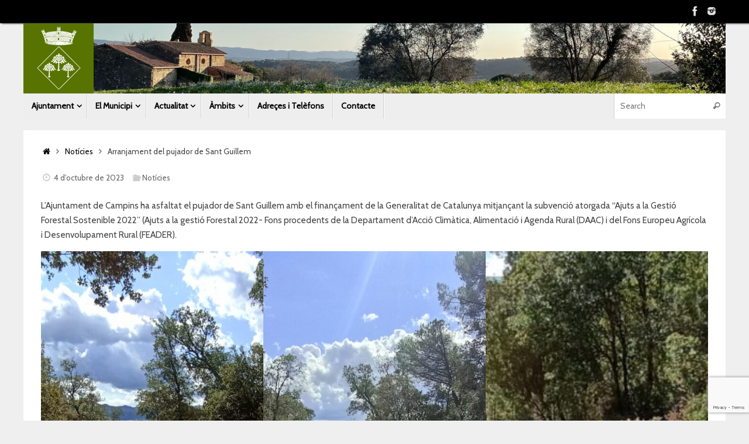

--- FILE ---
content_type: text/html; charset=UTF-8
request_url: https://campins.cat/arranjament-del-pujador-de-sant-guillem/
body_size: 16021
content:
<!DOCTYPE html>
<html lang="ca">
<head>

<meta http-equiv="X-UA-Compatible" content="IE=edge,chrome=1" />
<meta name="viewport" content="width=device-width, user-scalable=no, initial-scale=1.0, minimum-scale=1.0, maximum-scale=1.0">
<meta http-equiv="Content-Type" content="text/html; charset=UTF-8" />
<link rel="profile" href="http://gmpg.org/xfn/11" />
<link rel="pingback" href="https://campins.cat/xmlrpc.php" />
<title>Arranjament del pujador de Sant Guillem &#8211; Ajuntament de Campins</title>
<meta name='robots' content='max-image-preview:large' />
	<style>img:is([sizes="auto" i], [sizes^="auto," i]) { contain-intrinsic-size: 3000px 1500px }</style>
	<link rel='dns-prefetch' href='//fonts.googleapis.com' />
<link rel="alternate" type="application/rss+xml" title="Ajuntament de Campins &raquo; Canal d&#039;informació" href="https://campins.cat/feed/" />
<script type="text/javascript">
/* <![CDATA[ */
window._wpemojiSettings = {"baseUrl":"https:\/\/s.w.org\/images\/core\/emoji\/16.0.1\/72x72\/","ext":".png","svgUrl":"https:\/\/s.w.org\/images\/core\/emoji\/16.0.1\/svg\/","svgExt":".svg","source":{"concatemoji":"https:\/\/campins.cat\/wp-includes\/js\/wp-emoji-release.min.js?ver=6.8.3"}};
/*! This file is auto-generated */
!function(s,n){var o,i,e;function c(e){try{var t={supportTests:e,timestamp:(new Date).valueOf()};sessionStorage.setItem(o,JSON.stringify(t))}catch(e){}}function p(e,t,n){e.clearRect(0,0,e.canvas.width,e.canvas.height),e.fillText(t,0,0);var t=new Uint32Array(e.getImageData(0,0,e.canvas.width,e.canvas.height).data),a=(e.clearRect(0,0,e.canvas.width,e.canvas.height),e.fillText(n,0,0),new Uint32Array(e.getImageData(0,0,e.canvas.width,e.canvas.height).data));return t.every(function(e,t){return e===a[t]})}function u(e,t){e.clearRect(0,0,e.canvas.width,e.canvas.height),e.fillText(t,0,0);for(var n=e.getImageData(16,16,1,1),a=0;a<n.data.length;a++)if(0!==n.data[a])return!1;return!0}function f(e,t,n,a){switch(t){case"flag":return n(e,"\ud83c\udff3\ufe0f\u200d\u26a7\ufe0f","\ud83c\udff3\ufe0f\u200b\u26a7\ufe0f")?!1:!n(e,"\ud83c\udde8\ud83c\uddf6","\ud83c\udde8\u200b\ud83c\uddf6")&&!n(e,"\ud83c\udff4\udb40\udc67\udb40\udc62\udb40\udc65\udb40\udc6e\udb40\udc67\udb40\udc7f","\ud83c\udff4\u200b\udb40\udc67\u200b\udb40\udc62\u200b\udb40\udc65\u200b\udb40\udc6e\u200b\udb40\udc67\u200b\udb40\udc7f");case"emoji":return!a(e,"\ud83e\udedf")}return!1}function g(e,t,n,a){var r="undefined"!=typeof WorkerGlobalScope&&self instanceof WorkerGlobalScope?new OffscreenCanvas(300,150):s.createElement("canvas"),o=r.getContext("2d",{willReadFrequently:!0}),i=(o.textBaseline="top",o.font="600 32px Arial",{});return e.forEach(function(e){i[e]=t(o,e,n,a)}),i}function t(e){var t=s.createElement("script");t.src=e,t.defer=!0,s.head.appendChild(t)}"undefined"!=typeof Promise&&(o="wpEmojiSettingsSupports",i=["flag","emoji"],n.supports={everything:!0,everythingExceptFlag:!0},e=new Promise(function(e){s.addEventListener("DOMContentLoaded",e,{once:!0})}),new Promise(function(t){var n=function(){try{var e=JSON.parse(sessionStorage.getItem(o));if("object"==typeof e&&"number"==typeof e.timestamp&&(new Date).valueOf()<e.timestamp+604800&&"object"==typeof e.supportTests)return e.supportTests}catch(e){}return null}();if(!n){if("undefined"!=typeof Worker&&"undefined"!=typeof OffscreenCanvas&&"undefined"!=typeof URL&&URL.createObjectURL&&"undefined"!=typeof Blob)try{var e="postMessage("+g.toString()+"("+[JSON.stringify(i),f.toString(),p.toString(),u.toString()].join(",")+"));",a=new Blob([e],{type:"text/javascript"}),r=new Worker(URL.createObjectURL(a),{name:"wpTestEmojiSupports"});return void(r.onmessage=function(e){c(n=e.data),r.terminate(),t(n)})}catch(e){}c(n=g(i,f,p,u))}t(n)}).then(function(e){for(var t in e)n.supports[t]=e[t],n.supports.everything=n.supports.everything&&n.supports[t],"flag"!==t&&(n.supports.everythingExceptFlag=n.supports.everythingExceptFlag&&n.supports[t]);n.supports.everythingExceptFlag=n.supports.everythingExceptFlag&&!n.supports.flag,n.DOMReady=!1,n.readyCallback=function(){n.DOMReady=!0}}).then(function(){return e}).then(function(){var e;n.supports.everything||(n.readyCallback(),(e=n.source||{}).concatemoji?t(e.concatemoji):e.wpemoji&&e.twemoji&&(t(e.twemoji),t(e.wpemoji)))}))}((window,document),window._wpemojiSettings);
/* ]]> */
</script>
<style id='wp-emoji-styles-inline-css' type='text/css'>

	img.wp-smiley, img.emoji {
		display: inline !important;
		border: none !important;
		box-shadow: none !important;
		height: 1em !important;
		width: 1em !important;
		margin: 0 0.07em !important;
		vertical-align: -0.1em !important;
		background: none !important;
		padding: 0 !important;
	}
</style>
<link rel='stylesheet' id='wp-block-library-css' href='https://campins.cat/wp-includes/css/dist/block-library/style.min.css?ver=6.8.3' type='text/css' media='all' />
<style id='classic-theme-styles-inline-css' type='text/css'>
/*! This file is auto-generated */
.wp-block-button__link{color:#fff;background-color:#32373c;border-radius:9999px;box-shadow:none;text-decoration:none;padding:calc(.667em + 2px) calc(1.333em + 2px);font-size:1.125em}.wp-block-file__button{background:#32373c;color:#fff;text-decoration:none}
</style>
<style id='global-styles-inline-css' type='text/css'>
:root{--wp--preset--aspect-ratio--square: 1;--wp--preset--aspect-ratio--4-3: 4/3;--wp--preset--aspect-ratio--3-4: 3/4;--wp--preset--aspect-ratio--3-2: 3/2;--wp--preset--aspect-ratio--2-3: 2/3;--wp--preset--aspect-ratio--16-9: 16/9;--wp--preset--aspect-ratio--9-16: 9/16;--wp--preset--color--black: #000000;--wp--preset--color--cyan-bluish-gray: #abb8c3;--wp--preset--color--white: #ffffff;--wp--preset--color--pale-pink: #f78da7;--wp--preset--color--vivid-red: #cf2e2e;--wp--preset--color--luminous-vivid-orange: #ff6900;--wp--preset--color--luminous-vivid-amber: #fcb900;--wp--preset--color--light-green-cyan: #7bdcb5;--wp--preset--color--vivid-green-cyan: #00d084;--wp--preset--color--pale-cyan-blue: #8ed1fc;--wp--preset--color--vivid-cyan-blue: #0693e3;--wp--preset--color--vivid-purple: #9b51e0;--wp--preset--gradient--vivid-cyan-blue-to-vivid-purple: linear-gradient(135deg,rgba(6,147,227,1) 0%,rgb(155,81,224) 100%);--wp--preset--gradient--light-green-cyan-to-vivid-green-cyan: linear-gradient(135deg,rgb(122,220,180) 0%,rgb(0,208,130) 100%);--wp--preset--gradient--luminous-vivid-amber-to-luminous-vivid-orange: linear-gradient(135deg,rgba(252,185,0,1) 0%,rgba(255,105,0,1) 100%);--wp--preset--gradient--luminous-vivid-orange-to-vivid-red: linear-gradient(135deg,rgba(255,105,0,1) 0%,rgb(207,46,46) 100%);--wp--preset--gradient--very-light-gray-to-cyan-bluish-gray: linear-gradient(135deg,rgb(238,238,238) 0%,rgb(169,184,195) 100%);--wp--preset--gradient--cool-to-warm-spectrum: linear-gradient(135deg,rgb(74,234,220) 0%,rgb(151,120,209) 20%,rgb(207,42,186) 40%,rgb(238,44,130) 60%,rgb(251,105,98) 80%,rgb(254,248,76) 100%);--wp--preset--gradient--blush-light-purple: linear-gradient(135deg,rgb(255,206,236) 0%,rgb(152,150,240) 100%);--wp--preset--gradient--blush-bordeaux: linear-gradient(135deg,rgb(254,205,165) 0%,rgb(254,45,45) 50%,rgb(107,0,62) 100%);--wp--preset--gradient--luminous-dusk: linear-gradient(135deg,rgb(255,203,112) 0%,rgb(199,81,192) 50%,rgb(65,88,208) 100%);--wp--preset--gradient--pale-ocean: linear-gradient(135deg,rgb(255,245,203) 0%,rgb(182,227,212) 50%,rgb(51,167,181) 100%);--wp--preset--gradient--electric-grass: linear-gradient(135deg,rgb(202,248,128) 0%,rgb(113,206,126) 100%);--wp--preset--gradient--midnight: linear-gradient(135deg,rgb(2,3,129) 0%,rgb(40,116,252) 100%);--wp--preset--font-size--small: 13px;--wp--preset--font-size--medium: 20px;--wp--preset--font-size--large: 36px;--wp--preset--font-size--x-large: 42px;--wp--preset--spacing--20: 0.44rem;--wp--preset--spacing--30: 0.67rem;--wp--preset--spacing--40: 1rem;--wp--preset--spacing--50: 1.5rem;--wp--preset--spacing--60: 2.25rem;--wp--preset--spacing--70: 3.38rem;--wp--preset--spacing--80: 5.06rem;--wp--preset--shadow--natural: 6px 6px 9px rgba(0, 0, 0, 0.2);--wp--preset--shadow--deep: 12px 12px 50px rgba(0, 0, 0, 0.4);--wp--preset--shadow--sharp: 6px 6px 0px rgba(0, 0, 0, 0.2);--wp--preset--shadow--outlined: 6px 6px 0px -3px rgba(255, 255, 255, 1), 6px 6px rgba(0, 0, 0, 1);--wp--preset--shadow--crisp: 6px 6px 0px rgba(0, 0, 0, 1);}:where(.is-layout-flex){gap: 0.5em;}:where(.is-layout-grid){gap: 0.5em;}body .is-layout-flex{display: flex;}.is-layout-flex{flex-wrap: wrap;align-items: center;}.is-layout-flex > :is(*, div){margin: 0;}body .is-layout-grid{display: grid;}.is-layout-grid > :is(*, div){margin: 0;}:where(.wp-block-columns.is-layout-flex){gap: 2em;}:where(.wp-block-columns.is-layout-grid){gap: 2em;}:where(.wp-block-post-template.is-layout-flex){gap: 1.25em;}:where(.wp-block-post-template.is-layout-grid){gap: 1.25em;}.has-black-color{color: var(--wp--preset--color--black) !important;}.has-cyan-bluish-gray-color{color: var(--wp--preset--color--cyan-bluish-gray) !important;}.has-white-color{color: var(--wp--preset--color--white) !important;}.has-pale-pink-color{color: var(--wp--preset--color--pale-pink) !important;}.has-vivid-red-color{color: var(--wp--preset--color--vivid-red) !important;}.has-luminous-vivid-orange-color{color: var(--wp--preset--color--luminous-vivid-orange) !important;}.has-luminous-vivid-amber-color{color: var(--wp--preset--color--luminous-vivid-amber) !important;}.has-light-green-cyan-color{color: var(--wp--preset--color--light-green-cyan) !important;}.has-vivid-green-cyan-color{color: var(--wp--preset--color--vivid-green-cyan) !important;}.has-pale-cyan-blue-color{color: var(--wp--preset--color--pale-cyan-blue) !important;}.has-vivid-cyan-blue-color{color: var(--wp--preset--color--vivid-cyan-blue) !important;}.has-vivid-purple-color{color: var(--wp--preset--color--vivid-purple) !important;}.has-black-background-color{background-color: var(--wp--preset--color--black) !important;}.has-cyan-bluish-gray-background-color{background-color: var(--wp--preset--color--cyan-bluish-gray) !important;}.has-white-background-color{background-color: var(--wp--preset--color--white) !important;}.has-pale-pink-background-color{background-color: var(--wp--preset--color--pale-pink) !important;}.has-vivid-red-background-color{background-color: var(--wp--preset--color--vivid-red) !important;}.has-luminous-vivid-orange-background-color{background-color: var(--wp--preset--color--luminous-vivid-orange) !important;}.has-luminous-vivid-amber-background-color{background-color: var(--wp--preset--color--luminous-vivid-amber) !important;}.has-light-green-cyan-background-color{background-color: var(--wp--preset--color--light-green-cyan) !important;}.has-vivid-green-cyan-background-color{background-color: var(--wp--preset--color--vivid-green-cyan) !important;}.has-pale-cyan-blue-background-color{background-color: var(--wp--preset--color--pale-cyan-blue) !important;}.has-vivid-cyan-blue-background-color{background-color: var(--wp--preset--color--vivid-cyan-blue) !important;}.has-vivid-purple-background-color{background-color: var(--wp--preset--color--vivid-purple) !important;}.has-black-border-color{border-color: var(--wp--preset--color--black) !important;}.has-cyan-bluish-gray-border-color{border-color: var(--wp--preset--color--cyan-bluish-gray) !important;}.has-white-border-color{border-color: var(--wp--preset--color--white) !important;}.has-pale-pink-border-color{border-color: var(--wp--preset--color--pale-pink) !important;}.has-vivid-red-border-color{border-color: var(--wp--preset--color--vivid-red) !important;}.has-luminous-vivid-orange-border-color{border-color: var(--wp--preset--color--luminous-vivid-orange) !important;}.has-luminous-vivid-amber-border-color{border-color: var(--wp--preset--color--luminous-vivid-amber) !important;}.has-light-green-cyan-border-color{border-color: var(--wp--preset--color--light-green-cyan) !important;}.has-vivid-green-cyan-border-color{border-color: var(--wp--preset--color--vivid-green-cyan) !important;}.has-pale-cyan-blue-border-color{border-color: var(--wp--preset--color--pale-cyan-blue) !important;}.has-vivid-cyan-blue-border-color{border-color: var(--wp--preset--color--vivid-cyan-blue) !important;}.has-vivid-purple-border-color{border-color: var(--wp--preset--color--vivid-purple) !important;}.has-vivid-cyan-blue-to-vivid-purple-gradient-background{background: var(--wp--preset--gradient--vivid-cyan-blue-to-vivid-purple) !important;}.has-light-green-cyan-to-vivid-green-cyan-gradient-background{background: var(--wp--preset--gradient--light-green-cyan-to-vivid-green-cyan) !important;}.has-luminous-vivid-amber-to-luminous-vivid-orange-gradient-background{background: var(--wp--preset--gradient--luminous-vivid-amber-to-luminous-vivid-orange) !important;}.has-luminous-vivid-orange-to-vivid-red-gradient-background{background: var(--wp--preset--gradient--luminous-vivid-orange-to-vivid-red) !important;}.has-very-light-gray-to-cyan-bluish-gray-gradient-background{background: var(--wp--preset--gradient--very-light-gray-to-cyan-bluish-gray) !important;}.has-cool-to-warm-spectrum-gradient-background{background: var(--wp--preset--gradient--cool-to-warm-spectrum) !important;}.has-blush-light-purple-gradient-background{background: var(--wp--preset--gradient--blush-light-purple) !important;}.has-blush-bordeaux-gradient-background{background: var(--wp--preset--gradient--blush-bordeaux) !important;}.has-luminous-dusk-gradient-background{background: var(--wp--preset--gradient--luminous-dusk) !important;}.has-pale-ocean-gradient-background{background: var(--wp--preset--gradient--pale-ocean) !important;}.has-electric-grass-gradient-background{background: var(--wp--preset--gradient--electric-grass) !important;}.has-midnight-gradient-background{background: var(--wp--preset--gradient--midnight) !important;}.has-small-font-size{font-size: var(--wp--preset--font-size--small) !important;}.has-medium-font-size{font-size: var(--wp--preset--font-size--medium) !important;}.has-large-font-size{font-size: var(--wp--preset--font-size--large) !important;}.has-x-large-font-size{font-size: var(--wp--preset--font-size--x-large) !important;}
:where(.wp-block-post-template.is-layout-flex){gap: 1.25em;}:where(.wp-block-post-template.is-layout-grid){gap: 1.25em;}
:where(.wp-block-columns.is-layout-flex){gap: 2em;}:where(.wp-block-columns.is-layout-grid){gap: 2em;}
:root :where(.wp-block-pullquote){font-size: 1.5em;line-height: 1.6;}
</style>
<link rel='stylesheet' id='contact-form-7-css' href='https://campins.cat/wp-content/plugins/contact-form-7/includes/css/styles.css?ver=6.1.3' type='text/css' media='all' />
<link rel='stylesheet' id='tempera-fonts-css' href='https://campins.cat/wp-content/themes/tempera/fonts/fontfaces.css?ver=1.8.3' type='text/css' media='all' />
<link rel='stylesheet' id='chld_thm_cfg_parent-css' href='https://campins.cat/wp-content/themes/tempera/style.css?ver=6.8.3' type='text/css' media='all' />
<link rel='stylesheet' id='tempera-style-css' href='https://campins.cat/wp-content/themes/tempera-child02/style.css?ver=1.8.3' type='text/css' media='all' />
<style id='tempera-style-inline-css' type='text/css'>
#header, #main, #topbar-inner { max-width: 1200px; } #container.one-column { } #container.two-columns-right #secondary { width:280px; float:right; } #container.two-columns-right #content { width:calc(100% - 310px); float:left; } #container.two-columns-left #primary { width:280px; float:left; } #container.two-columns-left #content { width:calc(100% - 310px); float:right; } #container.three-columns-right .sidey { width:140px; float:left; } #container.three-columns-right #primary { margin-left:15px; margin-right:15px; } #container.three-columns-right #content { width: calc(100% - 310px); float:left;} #container.three-columns-left .sidey { width:140px; float:left; } #container.three-columns-left #secondary {margin-left:15px; margin-right:15px; } #container.three-columns-left #content { width: calc(100% - 310px); float:right; } #container.three-columns-sided .sidey { width:140px; float:left; } #container.three-columns-sided #secondary { float:right; } #container.three-columns-sided #content { width: calc(100% - 340px); float:right; margin: 0 170px 0 -1200px; } body { font-family: "Cabin"; } #content h1.entry-title a, #content h2.entry-title a, #content h1.entry-title , #content h2.entry-title { font-family: "Cabin"; } .widget-title, .widget-title a { font-family: "Cabin"; } .entry-content h1, .entry-content h2, .entry-content h3, .entry-content h4, .entry-content h5, .entry-content h6, #comments #reply-title, .nivo-caption h2, #front-text1 h2, #front-text2 h2, .column-header-image, .column-header-noimage { font-family: "Cabin"; } #site-title span a { font-family: "Cabin"; } #access ul li a, #access ul li a span { font-family: "Cabin"; } body { color: #444444; background-color: #171717 } a { color: #000000; } a:hover,.entry-meta span a:hover, .comments-link a:hover { color: #000000; } #header { ; } #site-title span a { color:#171717; } #site-description { color:#999999; } .socials a { background-color: #666666; } .socials .socials-hover { background-color: #647412; } /* Main menu top level */ #access a, #nav-toggle span, li.menu-main-search .searchform input[type="search"] { color: #000000; } li.menu-main-search .searchform input[type="search"] { background-color: #ffffff; border-left-color: #d0d0d0; } #access, #nav-toggle {background-color: #EEEEEE; } #access > .menu > ul > li > a > span { border-color: #d0d0d0; -webkit-box-shadow: 1px 0 0 #ffffff; box-shadow: 1px 0 0 #ffffff; } /*.rtl #access > .menu > ul > li > a > span { -webkit-box-shadow: -1px 0 0 #ffffff; box-shadow: -1px 0 0 #ffffff; } */ #access a:hover {background-color: #fbfbfb; } #access ul li.current_page_item > a, #access ul li.current-menu-item > a, #access ul li.current_page_ancestor > a, #access ul li.current-menu-ancestor > a { background-color: #fbfbfb; } /* Main menu Submenus */ #access > .menu > ul > li > ul:before {border-bottom-color:#cccccc;} #access ul ul ul li:first-child:before { border-right-color:#cccccc;} #access ul ul li { background-color:#cccccc; border-top-color:#dadada; border-bottom-color:#c1c1c1} #access ul ul li a{color:#000000} #access ul ul li a:hover{background:#dadada} #access ul ul li.current_page_item > a, #access ul ul li.current-menu-item > a, #access ul ul li.current_page_ancestor > a, #access ul ul li.current-menu-ancestor > a { background-color:#dadada; } #topbar { background-color: #000000;border-bottom-color:#282828; box-shadow:3px 0 3px #000000; } .topmenu ul li a, .topmenu .searchsubmit { color: #ffffff; } .topmenu ul li a:hover, .topmenu .searchform input[type="search"] { color: #000000; border-bottom-color: rgba( 78,80,80, 0.5); } #main { background-color: #FFFFFF; } #author-info, #entry-author-info, #content .page-title { border-color: #4e5050; background: #F7F7F7; } #entry-author-info #author-avatar, #author-info #author-avatar { border-color: #EEEEEE; } .sidey .widget-container { color: #333333; ; } .sidey .widget-title { color: #666666; background-color: #F7F7F7;border-color:#cfcfcf;} .sidey .widget-container a {} .sidey .widget-container a:hover {} .entry-content h1, .entry-content h2, .entry-content h3, .entry-content h4, .entry-content h5, .entry-content h6 { color: #444444; } .sticky .entry-header {border-color:#4e5050 } .entry-title, .entry-title a { color: #444444; } .entry-title a:hover { color: #000000; } #content span.entry-format { color: #000000; background-color: #EEEEEE; } #footer { color: #AAAAAA; ; } #footer2 { color: #AAAAAA; background-color: #F7F7F7; } #footer a { ; } #footer a:hover { ; } #footer2 a, .footermenu ul li:after { ; } #footer2 a:hover { ; } #footer .widget-container { color: #666666; ; } #footer .widget-title { color: #ffffff; background-color: #647412;border-color:#3c4c00 } a.continue-reading-link, #cryout_ajax_more_trigger { color:#000000; background:#EEEEEE; border-bottom-color:#4e5050; } a.continue-reading-link:hover { border-bottom-color:#647412; } a.continue-reading-link i.crycon-right-dir {color:#4e5050} a.continue-reading-link:hover i.crycon-right-dir {color:#647412} .page-link a, .page-link > span > em {border-color:#CCCCCC} .columnmore a {background:#4e5050;color:#F7F7F7} .columnmore a:hover {background:#647412;} .button, #respond .form-submit input#submit, input[type="submit"], input[type="reset"] { background-color: #4e5050; } .button:hover, #respond .form-submit input#submit:hover { background-color: #647412; } .entry-content tr th, .entry-content thead th { color: #444444; } .entry-content table, .entry-content fieldset, .entry-content tr td, .entry-content tr th, .entry-content thead th { border-color: #CCCCCC; } .entry-content tr.even td { background-color: #F7F7F7 !important; } hr { border-color: #CCCCCC; } input[type="text"], input[type="password"], input[type="email"], textarea, select, input[type="color"],input[type="date"],input[type="datetime"],input[type="datetime-local"],input[type="month"],input[type="number"],input[type="range"], input[type="search"],input[type="tel"],input[type="time"],input[type="url"],input[type="week"] { background-color: #F7F7F7; border-color: #CCCCCC #EEEEEE #EEEEEE #CCCCCC; color: #444444; } input[type="submit"], input[type="reset"] { color: #FFFFFF; background-color: #4e5050; } input[type="text"]:hover, input[type="password"]:hover, input[type="email"]:hover, textarea:hover, input[type="color"]:hover, input[type="date"]:hover, input[type="datetime"]:hover, input[type="datetime-local"]:hover, input[type="month"]:hover, input[type="number"]:hover, input[type="range"]:hover, input[type="search"]:hover, input[type="tel"]:hover, input[type="time"]:hover, input[type="url"]:hover, input[type="week"]:hover { background-color: rgba(247,247,247,0.4); } .entry-content pre { border-color: #CCCCCC; border-bottom-color:#4e5050;} .entry-content code { background-color:#F7F7F7;} .entry-content blockquote { border-color: #EEEEEE; } abbr, acronym { border-color: #444444; } .comment-meta a { color: #444444; } #respond .form-allowed-tags { color: #999999; } .entry-meta .crycon-metas:before {color:#CCCCCC;} .entry-meta span a, .comments-link a, .entry-meta {color:#666666;} .entry-meta span a:hover, .comments-link a:hover {} .nav-next a:hover {} .nav-previous a:hover { } .pagination { border-color:#ededed;} .pagination span, .pagination a { background:#F7F7F7; border-left-color:#dddddd; border-right-color:#ffffff; } .pagination a:hover { background: #ffffff; } #searchform input[type="text"] {color:#999999;} .caption-accented .wp-caption { background-color:rgba(78,80,80,0.8); color:#FFFFFF} .tempera-image-one .entry-content img[class*='align'], .tempera-image-one .entry-summary img[class*='align'], .tempera-image-two .entry-content img[class*='align'], .tempera-image-two .entry-summary img[class*='align'], .tempera-image-one .entry-content [class*='wp-block'][class*='align'] img, .tempera-image-one .entry-summary [class*='wp-block'][class*='align'] img, .tempera-image-two .entry-content [class*='wp-block'][class*='align'] img, .tempera-image-two .entry-summary [class*='wp-block'][class*='align'] img { border-color:#4e5050;} html { font-size:15px; line-height:1.7; } .entry-content, .entry-summary, #frontpage blockquote { text-align:Center; } .entry-content, .entry-summary, .widget-area { ; } #bg_image {display:block;margin:0 auto;} #content h1.entry-title, #content h2.entry-title { font-size:34px ;} .widget-title, .widget-title a { font-size:18px ;} h1 { font-size: 2.526em; } h2 { font-size: 2.202em; } h3 { font-size: 1.878em; } h4 { font-size: 1.554em; } h5 { font-size: 1.23em; } h6 { font-size: 0.906em; } #site-title { font-size:38px ;} #access ul li a, li.menu-main-search .searchform input[type="search"] { font-size:14px ;} #respond .form-allowed-tags { display:none;} .nocomments, .nocomments2 {display:none;} .comments-link span { display:none;} #header-container > div { margin:0px 0 0 0px;} .entry-content p, .entry-content ul, .entry-content ol, .entry-content dd, .entry-content pre, .entry-content hr, .entry-summary p, .commentlist p { margin-bottom: 1.0em; } #toTop {background:#FFFFFF;margin-left:1350px;} #toTop:hover .crycon-back2top:before {color:#647412;} @media (max-width: 1245px) { #footer2 #toTop { position: relative; margin-left: auto !important; margin-right: auto !important; bottom: 0; display: block; width: 45px; border-radius: 4px 4px 0 0; opacity: 1; } } #main {margin-top:20px; } #forbottom {margin-left: 30px; margin-right: 30px;} #header-widget-area { width: 25%; } #branding { height:120px; } @media (max-width: 1920px) {#branding, #bg_image { display: block; height:auto; max-width:100%; min-height:inherit !important; display: block; } } 
ul.upcoming-events{text-align: left!important;padding: 0px;margin: 0px;} h2.entry-title {display: block !important;}
</style>
<link rel='stylesheet' id='chld_thm_cfg_separate-css' href='https://campins.cat/wp-content/themes/tempera-child02/ctc-style.css?ver=6.8.3' type='text/css' media='all' />
<link rel='stylesheet' id='tempera-googlefonts-css' href='//fonts.googleapis.com/css?family=Cabin' type='text/css' media='screen' />
<link rel='stylesheet' id='tempera-mobile-css' href='https://campins.cat/wp-content/themes/tempera/styles/style-mobile.css?ver=1.8.3' type='text/css' media='all' />
<link rel='stylesheet' id='dashicons-css' href='https://campins.cat/wp-includes/css/dashicons.min.css?ver=6.8.3' type='text/css' media='all' />
<link rel='stylesheet' id='my-calendar-lists-css' href='https://campins.cat/wp-content/plugins/my-calendar/css/list-presets.css?ver=3.6.16' type='text/css' media='all' />
<link rel='stylesheet' id='my-calendar-reset-css' href='https://campins.cat/wp-content/plugins/my-calendar/css/reset.css?ver=3.6.16' type='text/css' media='all' />
<link rel='stylesheet' id='my-calendar-style-css' href='https://campins.cat/wp-content/plugins/my-calendar/styles/twentytwentytwo.css?ver=3.6.16-twentytwentytwo-css' type='text/css' media='all' />
<style id='my-calendar-style-inline-css' type='text/css'>

/* Styles by My Calendar - Joe Dolson https://www.joedolson.com/ */

.mc-main, .mc-event, .my-calendar-modal, .my-calendar-modal-overlay, .mc-event-list {--primary-dark: #000000; --primary-light: #c5e8e8; --secondary-light: #ffffff; --secondary-dark: #000; --highlight-dark: #eeee22; --highlight-light: #efefef; --close-button: #cc040a; --search-highlight-bg: #f5e6ab; --navbar-background: transparent; --nav-button-bg: #fff; --nav-button-color: #313233; --nav-button-border: #313233; --nav-input-border: #313233; --nav-input-background: #fff; --nav-input-color: #313233; --grid-cell-border: #008aed; --grid-header-border: #1e73be; --grid-header-color: #000000; --grid-weekend-color: #000000; --grid-header-bg: transparent; --grid-weekend-bg: transparent; --grid-cell-background: #7ababa; --current-day-border: #727272; --current-day-color: #313233; --current-day-bg: transparent; --date-has-events-bg: #313233; --date-has-events-color: #f6f7f7; --calendar-heading: clamp( 1.125rem, 24px, 2.5rem ); --event-title: clamp( 1.25rem, 24px, 2.5rem ); --grid-date: 16px; --grid-date-heading: clamp( .75rem, 16px, 1.5rem ); --modal-title: 1.5rem; --navigation-controls: clamp( .75rem, 16px, 1.5rem ); --card-heading: 1.125rem; --list-date: 1.25rem; --author-card: clamp( .75rem, 14px, 1.5rem); --single-event-title: clamp( 1.25rem, 24px, 2.5rem ); --mini-time-text: clamp( .75rem, 14px 1.25rem ); --list-event-date: 1.25rem; --list-event-title: 1.2rem; --grid-max-width: 1260px; --list-preset-border-color: #000000; --list-preset-stripe-background: rgba( 0,0,0,.04 ); --list-preset-date-badge-background: #000; --list-preset-date-badge-color: #fff; --list-preset-background: transparent; }
</style>
<link rel='stylesheet' id='cf7cf-style-css' href='https://campins.cat/wp-content/plugins/cf7-conditional-fields/style.css?ver=2.6.6' type='text/css' media='all' />
<!--n2css--><!--n2js--><script type="text/javascript" src="https://campins.cat/wp-includes/js/jquery/jquery.min.js?ver=3.7.1" id="jquery-core-js"></script>
<script type="text/javascript" src="https://campins.cat/wp-includes/js/jquery/jquery-migrate.min.js?ver=3.4.1" id="jquery-migrate-js"></script>
<script></script><link rel="https://api.w.org/" href="https://campins.cat/wp-json/" /><link rel="alternate" title="JSON" type="application/json" href="https://campins.cat/wp-json/wp/v2/posts/4599" /><link rel="EditURI" type="application/rsd+xml" title="RSD" href="https://campins.cat/xmlrpc.php?rsd" />
<meta name="generator" content="WordPress 6.8.3" />
<link rel="canonical" href="https://campins.cat/arranjament-del-pujador-de-sant-guillem/" />
<link rel='shortlink' href='https://campins.cat/?p=4599' />
<link rel="alternate" title="oEmbed (JSON)" type="application/json+oembed" href="https://campins.cat/wp-json/oembed/1.0/embed?url=https%3A%2F%2Fcampins.cat%2Farranjament-del-pujador-de-sant-guillem%2F" />
<link rel="alternate" title="oEmbed (XML)" type="text/xml+oembed" href="https://campins.cat/wp-json/oembed/1.0/embed?url=https%3A%2F%2Fcampins.cat%2Farranjament-del-pujador-de-sant-guillem%2F&#038;format=xml" />
<meta name="generator" content="Powered by WPBakery Page Builder - drag and drop page builder for WordPress."/>
<style type="text/css" id="custom-background-css">
body.custom-background { background-color: #efefef; }
</style>
	<link rel="icon" href="https://campins.cat/wp-content/uploads/2017/09/cropped-escut_campins-32x32.png" sizes="32x32" />
<link rel="icon" href="https://campins.cat/wp-content/uploads/2017/09/cropped-escut_campins-192x192.png" sizes="192x192" />
<link rel="apple-touch-icon" href="https://campins.cat/wp-content/uploads/2017/09/cropped-escut_campins-180x180.png" />
<meta name="msapplication-TileImage" content="https://campins.cat/wp-content/uploads/2017/09/cropped-escut_campins-270x270.png" />
	<!--[if lt IE 9]>
	<script>
	document.createElement('header');
	document.createElement('nav');
	document.createElement('section');
	document.createElement('article');
	document.createElement('aside');
	document.createElement('footer');
	</script>
	<![endif]-->
			<style type="text/css" id="wp-custom-css">
			/*
Podeu afegir el vostre CSS aquí.

Feu clic a la icona d'ajuda de dalt si voleu saber-ne més.
*/
 a.read-more {
    display:none;
 }

.menu-item{
	font-weight: bold;
}

a {
	text-decoration: none !important;
}		</style>
		<noscript><style> .wpb_animate_when_almost_visible { opacity: 1; }</style></noscript>
<!-- BEGIN Tracking code for Matomo -->
<script type="text/javascript">var _paq = window._paq || []; _paq.push(["disableCookies"]); _paq.push(["setCustomVariable",1,"Visitor","_unknown","visit"]); _paq.push(["trackPageView"]); _paq.push(["enableLinkTracking"]); (function() { var u="https://piwik.enginy.eu/"; _paq.push(["setTrackerUrl", u+"piwik.php"]); _paq.push(["setSiteId", "17"]); var d=document, g=d.createElement("script"), s=d.getElementsByTagName("script")[0]; g.type="text/javascript"; g.defer=true; g.async=true; g.src=u+"piwik.js"; s.parentNode.insertBefore(g,s); })();</script>
<!-- END Tracking code for Matomo -->

</head>
<body class="wp-singular post-template-default single single-post postid-4599 single-format-standard custom-background wp-theme-tempera wp-child-theme-tempera-child02 tempera-image-none caption-dark magazine-layout tempera-comment-placeholders tempera-menu-left wpb-js-composer js-comp-ver-8.7.2 vc_responsive">

	<a class="skip-link screen-reader-text" href="#main" title="Skip to content"> Skip to content </a>
	
<div id="wrapper" class="hfeed">
<div id="topbar" ><div id="topbar-inner"> <div class="socials" id="sheader">
			<a  target="_blank"  href="https://www.facebook.com/AjuntamentDeCampins"
			class="socialicons social-Facebook" title="Facebook Campins">
				<img alt="Facebook" src="https://campins.cat/wp-content/themes/tempera/images/socials/Facebook.png" />
			</a>
			<a  href="https://www.instagram.com/ajuntamentcampins/"
			class="socialicons social-Instagram" title="Instagram Campins">
				<img alt="Instagram" src="https://campins.cat/wp-content/themes/tempera/images/socials/Instagram.png" />
			</a></div> </div></div>

<div id="header-full">
	<header id="header">
		<div id="masthead">
			<div id="branding" role="banner" >
				<img id="bg_image" alt="Ajuntament de Campins" title="Ajuntament de Campins" src="https://campins.cat/wp-content/uploads/2022/05/cropped-SANT-GUILLEM-MARC-2021.jpg"  />	<div id="header-container">
	<div><a id="logo" href="https://campins.cat/" ><img title="Ajuntament de Campins" alt="Ajuntament de Campins" src="https://campins.cat/wp-content/uploads/2017/09/escut_campinsmini.png" /></a></div></div>								<div style="clear:both;"></div>
			</div><!-- #branding -->
			<button id="nav-toggle"><span>&nbsp;</span></button>
			<nav id="access" class="jssafe" role="navigation">
					<div class="skip-link screen-reader-text"><a href="#content" title="Skip to content">
		Skip to content	</a></div>
	<div class="menu"><ul id="prime_nav" class="menu"><li id="menu-item-219" class="menu-item menu-item-type-custom menu-item-object-custom menu-item-has-children menu-item-219"><a href="#"><span>Ajuntament</span></a>
<ul class="sub-menu">
	<li id="menu-item-1454" class="menu-item menu-item-type-custom menu-item-object-custom menu-item-has-children menu-item-1454"><a href="#"><span>Ajuntament</span></a>
	<ul class="sub-menu">
		<li id="menu-item-221" class="menu-item menu-item-type-post_type menu-item-object-page menu-item-221"><a href="https://campins.cat/alcaldia/"><span>Alcaldia</span></a></li>
		<li id="menu-item-224" class="menu-item menu-item-type-post_type menu-item-object-page menu-item-224"><a href="https://campins.cat/oficina-municipal/"><span>Oficina Municipal</span></a></li>
		<li id="menu-item-222" class="menu-item menu-item-type-post_type menu-item-object-page menu-item-222"><a href="https://campins.cat/consistori/"><span>Consistori</span></a></li>
		<li id="menu-item-225" class="menu-item menu-item-type-post_type menu-item-object-page menu-item-225"><a href="https://campins.cat/regidories/"><span>Regidories</span></a></li>
		<li id="menu-item-223" class="menu-item menu-item-type-post_type menu-item-object-page menu-item-223"><a href="https://campins.cat/grups-municipals/"><span>Grups Municipals</span></a></li>
		<li id="menu-item-228" class="menu-item menu-item-type-post_type menu-item-object-page menu-item-has-children menu-item-228"><a href="https://campins.cat/organismes-autonoms/"><span>Organismes Autònoms</span></a>
		<ul class="sub-menu">
			<li id="menu-item-233" class="menu-item menu-item-type-post_type menu-item-object-page menu-item-has-children menu-item-233"><a href="https://campins.cat/servei-municipal-d-aigua/"><span>Servei Municipal d’ Aigua</span></a>
			<ul class="sub-menu">
				<li id="menu-item-231" class="menu-item menu-item-type-post_type menu-item-object-page menu-item-231"><a href="https://campins.cat/el-consum/"><span>El Consum</span></a></li>
				<li id="menu-item-232" class="menu-item menu-item-type-post_type menu-item-object-page menu-item-232"><a href="https://campins.cat/la-xarxa-d-abastament/"><span>La Xarxa d’ Abastament</span></a></li>
			</ul>
</li>
		</ul>
</li>
		<li id="menu-item-230" class="menu-item menu-item-type-post_type menu-item-object-page menu-item-230"><a href="https://campins.cat/tecnics-municipals/"><span>Tècnics Municipals</span></a></li>
		<li id="menu-item-229" class="menu-item menu-item-type-post_type menu-item-object-page menu-item-229"><a href="https://campins.cat/plans-campanyes-programes/"><span>Plans/ Campanyes/ Programes</span></a></li>
	</ul>
</li>
	<li id="menu-item-1456" class="menu-item menu-item-type-custom menu-item-object-custom menu-item-has-children menu-item-1456"><a href="#"><span>Informació Oficial</span></a>
	<ul class="sub-menu">
		<li id="menu-item-238" class="menu-item menu-item-type-post_type menu-item-object-page menu-item-238"><a href="https://campins.cat/plens-municipals/"><span>Plens Municipals</span></a></li>
		<li id="menu-item-2402" class="menu-item menu-item-type-post_type menu-item-object-page menu-item-2402"><a href="https://campins.cat/actes-de-sessions/"><span>Actes de Sessions de Plens</span></a></li>
		<li id="menu-item-1984" class="menu-item menu-item-type-custom menu-item-object-custom menu-item-1984"><a href="https://campins.eadministracio.cat/board"><span>Anuncis Oficials</span></a></li>
		<li id="menu-item-1996" class="menu-item menu-item-type-post_type menu-item-object-page menu-item-1996"><a href="https://campins.cat/informacio-oficial/https-campins-eadministracio-cat-board/"><span>Normatives</span></a></li>
		<li id="menu-item-3127" class="menu-item menu-item-type-custom menu-item-object-custom menu-item-3127"><a href="https://www.seu-e.cat/ca/web/campins/govern-obert-i-transparencia/accio-de-govern-i-normativa/normativa-plans-i-programes/ordenances-reguladores-i-reglaments"><span>Ordenances fiscals</span></a></li>
		<li id="menu-item-5143" class="menu-item menu-item-type-custom menu-item-object-custom menu-item-5143"><a href="https://www.seu-e.cat/ca/web/campins/govern-obert-i-transparencia/accio-de-govern-i-normativa/normativa-plans-i-programes/ordenances-reguladores-i-reglaments"><span>Reglaments</span></a></li>
		<li id="menu-item-237" class="menu-item menu-item-type-post_type menu-item-object-page menu-item-237"><a href="https://campins.cat/normes-urbanistiques/"><span>Normes Urbanístiques</span></a></li>
		<li id="menu-item-239" class="menu-item menu-item-type-custom menu-item-object-custom menu-item-239"><a target="_blank" href="https://dtes.gencat.cat/rpucportal/#/consulta/detallExpedient/253925"><span>POUM</span></a></li>
	</ul>
</li>
	<li id="menu-item-1457" class="menu-item menu-item-type-custom menu-item-object-custom menu-item-has-children menu-item-1457"><a href="#"><span>Informació econòmico-financera</span></a>
	<ul class="sub-menu">
		<li id="menu-item-1373" class="menu-item menu-item-type-custom menu-item-object-custom menu-item-1373"><a target="_blank" href="https://www.seu-e.cat/web/campins/govern-obert-i-transparencia/gestio-economica/pressupost/pressupost/despeses-per-programa"><span>Pressupostos</span></a></li>
		<li id="menu-item-1423" class="menu-item menu-item-type-custom menu-item-object-custom menu-item-1423"><a target="_blank" href="https://www.seu-e.cat/ca/web/consorciaoc/govern-obert-i-transparencia/gestio-economica/gestio-economica/periode-mitja-de-pagament-a-proveidors"><span>Període mig de pagament</span></a></li>
	</ul>
</li>
	<li id="menu-item-1458" class="menu-item menu-item-type-custom menu-item-object-custom menu-item-has-children menu-item-1458"><a href="#"><span>Tràmits i gestions</span></a>
	<ul class="sub-menu">
		<li id="menu-item-278" class="menu-item menu-item-type-post_type menu-item-object-page menu-item-278"><a href="https://campins.cat/oficines-d-atencio-al-ciutada/"><span>Oficines d&#8217; Atenció al Ciutadà</span></a></li>
		<li id="menu-item-1172" class="menu-item menu-item-type-custom menu-item-object-custom menu-item-1172"><a target="_blank" href="https://campins.eadministracio.cat/?x=5vPDd5HvtwhRtEtQuuAeUyuy0RGkpSzSP8sXqCKr3RD98tB*p8tQaQpvBDD7txlNP8Njh8OOCgZ2jjCsThZxosH6rY7JggJPbUbKmXpJZ8pY75R6wMkCxRJa3Ipimhla3JTZxjpC*J5FsyvdMBQbk-FEGZ0CbzG7qZFeFrnzYggCAqoxEwZC8GKt9KWxXmQp7H3VJ9rlQDyR-qHoljrosg"><span>Instància genèrica (Online)</span></a></li>
		<li id="menu-item-1682" class="menu-item menu-item-type-post_type menu-item-object-page menu-item-1682"><a href="https://campins.cat/llistat-de-tramits-i-gestions/"><span>Llistat de tràmits i gestions</span></a></li>
		<li id="menu-item-280" class="menu-item menu-item-type-post_type menu-item-object-page menu-item-280"><a href="https://campins.cat/hisenda-impostos/"><span>Hisenda / Impostos</span></a></li>
		<li id="menu-item-282" class="menu-item menu-item-type-post_type menu-item-object-page menu-item-282"><a href="https://campins.cat/carpeta-ciutadana/"><span>Carpeta Ciutadana</span></a></li>
		<li id="menu-item-281" class="menu-item menu-item-type-post_type menu-item-object-page menu-item-281"><a href="https://campins.cat/factura-electronica/"><span>Factura Electrònica</span></a></li>
	</ul>
</li>
	<li id="menu-item-1427" class="menu-item menu-item-type-custom menu-item-object-custom menu-item-1427"><a target="_blank" href="http://campins.eadministracio.cat/info.0"><span>Informació de la Seu Electrònica</span></a></li>
	<li id="menu-item-1784" class="menu-item menu-item-type-custom menu-item-object-custom menu-item-1784"><a target="_blank" href="http://xam.diba.cat/wiki/arxiu-municipal-de-campins"><span>Arxiu Municipal</span></a></li>
</ul>
</li>
<li id="menu-item-248" class="menu-item menu-item-type-post_type menu-item-object-page menu-item-has-children menu-item-248"><a href="https://campins.cat/el-municipi/"><span>El Municipi</span></a>
<ul class="sub-menu">
	<li id="menu-item-290" class="menu-item menu-item-type-post_type menu-item-object-page menu-item-has-children menu-item-290"><a href="https://campins.cat/guia-del-municipi/"><span>Guia del Municipi</span></a>
	<ul class="sub-menu">
		<li id="menu-item-292" class="menu-item menu-item-type-post_type menu-item-object-page menu-item-292"><a href="https://campins.cat/com-arribar/"><span>Com Arribar</span></a></li>
		<li id="menu-item-293" class="menu-item menu-item-type-post_type menu-item-object-page menu-item-293"><a href="https://campins.cat/transport-public/"><span>Transport Públic</span></a></li>
		<li id="menu-item-291" class="menu-item menu-item-type-post_type menu-item-object-page menu-item-291"><a href="https://campins.cat/guia-del-municipi/"><span>Guia del Municipi</span></a></li>
		<li id="menu-item-294" class="menu-item menu-item-type-post_type menu-item-object-page menu-item-294"><a href="https://campins.cat/equipaments/"><span>Equipaments</span></a></li>
		<li id="menu-item-1440" class="menu-item menu-item-type-post_type menu-item-object-page menu-item-1440"><a href="https://campins.cat/biblioteca/"><span>Biblioteca</span></a></li>
		<li id="menu-item-213" class="menu-item menu-item-type-post_type menu-item-object-page menu-item-213"><a href="https://campins.cat/restaurants-i-allotjaments/"><span>Restaurants i Allotjaments</span></a></li>
		<li id="menu-item-212" class="menu-item menu-item-type-post_type menu-item-object-page menu-item-212"><a href="https://campins.cat/empreses-i-comercos/"><span>Empreses i Comerços</span></a></li>
		<li id="menu-item-295" class="menu-item menu-item-type-post_type menu-item-object-page menu-item-295"><a href="https://campins.cat/entitats-i-associacions/"><span>Entitats i Associacions</span></a></li>
		<li id="menu-item-296" class="menu-item menu-item-type-post_type menu-item-object-page menu-item-296"><a href="https://campins.cat/llocs-d-interes/"><span>Llocs d’ Interès</span></a></li>
		<li id="menu-item-301" class="menu-item menu-item-type-post_type menu-item-object-page menu-item-301"><a href="https://campins.cat/passejades-2/"><span>Passejades</span></a></li>
		<li id="menu-item-302" class="menu-item menu-item-type-post_type menu-item-object-page menu-item-302"><a href="https://campins.cat/passejades/"><span>El Camí</span></a></li>
		<li id="menu-item-303" class="menu-item menu-item-type-post_type menu-item-object-page menu-item-303"><a href="https://campins.cat/viu-el-parc-a-campins/"><span>Viu el Parc a Campins</span></a></li>
		<li id="menu-item-304" class="menu-item menu-item-type-post_type menu-item-object-page menu-item-304"><a href="https://campins.cat/planol/"><span>Plànol</span></a></li>
	</ul>
</li>
	<li id="menu-item-1459" class="menu-item menu-item-type-custom menu-item-object-custom menu-item-has-children menu-item-1459"><a href="#"><span>Campins</span></a>
	<ul class="sub-menu">
		<li id="menu-item-308" class="menu-item menu-item-type-post_type menu-item-object-page menu-item-308"><a href="https://campins.cat/el-municipi/"><span>El Municipi</span></a></li>
		<li id="menu-item-309" class="menu-item menu-item-type-post_type menu-item-object-page menu-item-309"><a href="https://campins.cat/historia/"><span>Història</span></a></li>
		<li id="menu-item-310" class="menu-item menu-item-type-post_type menu-item-object-page menu-item-310"><a href="https://campins.cat/el-municipi-en-xifres/"><span>El Municipi en Xifres</span></a></li>
		<li id="menu-item-209" class="menu-item menu-item-type-post_type menu-item-object-page menu-item-209"><a href="https://campins.cat/planol/"><span>Plànol</span></a></li>
		<li id="menu-item-208" class="menu-item menu-item-type-post_type menu-item-object-page menu-item-208"><a href="https://campins.cat/festes-i-fires/"><span>Festes i Fires</span></a></li>
		<li id="menu-item-207" class="menu-item menu-item-type-post_type menu-item-object-page menu-item-207"><a href="https://campins.cat/informacio-geografica/"><span>Informació Geogràfica</span></a></li>
		<li id="menu-item-4334" class="menu-item menu-item-type-post_type menu-item-object-page menu-item-4334"><a href="https://campins.cat/escola-lalzinar-de-campins/"><span>Escola l’Alzinar de Campins</span></a></li>
		<li id="menu-item-3047" class="menu-item menu-item-type-post_type menu-item-object-page menu-item-3047"><a href="https://campins.cat/consell-de-poble/"><span>Consell de Poble</span></a></li>
		<li id="menu-item-5046" class="menu-item menu-item-type-post_type menu-item-object-page menu-item-5046"><a href="https://campins.cat/la-mostela/"><span>La Mostela</span></a></li>
	</ul>
</li>
	<li id="menu-item-206" class="menu-item menu-item-type-post_type menu-item-object-page menu-item-206"><a href="https://campins.cat/festa-de-la-gent-gran/"><span>Galeria Fotogràfica</span></a></li>
</ul>
</li>
<li id="menu-item-1455" class="menu-item menu-item-type-custom menu-item-object-custom menu-item-has-children menu-item-1455"><a href="#"><span>Actualitat</span></a>
<ul class="sub-menu">
	<li id="menu-item-289" class="menu-item menu-item-type-post_type menu-item-object-page current_page_parent menu-item-289"><a href="https://campins.cat/noticies/"><span>Notícies</span></a></li>
	<li id="menu-item-214" class="menu-item menu-item-type-post_type menu-item-object-page menu-item-214"><a href="https://campins.cat/hemeroteca/"><span>Informatiu</span></a></li>
</ul>
</li>
<li id="menu-item-4960" class="menu-item menu-item-type-post_type menu-item-object-page menu-item-has-children menu-item-4960"><a href="https://campins.cat/ambits/"><span>Àmbits</span></a>
<ul class="sub-menu">
	<li id="menu-item-4961" class="menu-item menu-item-type-post_type menu-item-object-page menu-item-4961"><a href="https://campins.cat/actualitat/cultura-i-festes/"><span>Cultura i Festes</span></a></li>
	<li id="menu-item-4982" class="menu-item menu-item-type-post_type menu-item-object-page menu-item-4982"><a href="https://campins.cat/esports-2/"><span>Esports</span></a></li>
	<li id="menu-item-4988" class="menu-item menu-item-type-post_type menu-item-object-page menu-item-has-children menu-item-4988"><a href="https://campins.cat/joventut-2/"><span>Joventut</span></a>
	<ul class="sub-menu">
		<li id="menu-item-4179" class="menu-item menu-item-type-post_type menu-item-object-page menu-item-4179"><a href="https://campins.cat/oficina-jove-del-valles-oriental/"><span>Oficina Jove del Vallès Oriental</span></a></li>
	</ul>
</li>
	<li id="menu-item-4997" class="menu-item menu-item-type-post_type menu-item-object-page menu-item-4997"><a href="https://campins.cat/educacio/"><span>Educació</span></a></li>
	<li id="menu-item-4995" class="menu-item menu-item-type-post_type menu-item-object-page menu-item-4995"><a href="https://campins.cat/mobilitat-2/"><span>Mobilitat</span></a></li>
	<li id="menu-item-4987" class="menu-item menu-item-type-post_type menu-item-object-page menu-item-4987"><a href="https://campins.cat/urbanisme-2/"><span>Urbanisme</span></a></li>
	<li id="menu-item-4996" class="menu-item menu-item-type-post_type menu-item-object-page menu-item-4996"><a href="https://campins.cat/medi-ambient-2/"><span>Medi Ambient</span></a></li>
</ul>
</li>
<li id="menu-item-204" class="menu-item menu-item-type-post_type menu-item-object-page menu-item-204"><a href="https://campins.cat/adreces-i-telefons/"><span>Adreçes i Telèfons</span></a></li>
<li id="menu-item-3262" class="menu-item menu-item-type-post_type menu-item-object-page menu-item-3262"><a href="https://campins.cat/mitjans-de-comunicacio/"><span>Contacte</span></a></li>
<li class='menu-main-search'> 
<form role="search" method="get" class="searchform" action="https://campins.cat/">
	<label>
		<span class="screen-reader-text">Search for:</span>
		<input type="search" class="s" placeholder="Search" value="" name="s" />
	</label>
	<button type="submit" class="searchsubmit"><span class="screen-reader-text">Search</span><i class="crycon-search"></i></button>
</form>
 </li></ul></div>			</nav><!-- #access -->
		</div><!-- #masthead -->
	</header><!-- #header -->
</div><!-- #header-full -->

<div style="clear:both;height:0;"> </div>

<div id="main" class="main">
			<div  id="forbottom" >
		
		<div style="clear:both;"> </div>

		
		<section id="container" class="one-column">
			<div id="content" role="main">
			<div class="breadcrumbs"><a href="https://campins.cat"><i class="crycon-homebread"></i><span class="screen-reader-text">Home</span></a><i class="crycon-angle-right"></i> <a href="https://campins.cat/category/noticies/">Notícies</a> <i class="crycon-angle-right"></i> <span class="current">Arranjament del pujador de Sant Guillem</span></div><!--breadcrumbs-->

				<div id="post-4599" class="post-4599 post type-post status-publish format-standard hentry category-noticies tag-urbanisme">
					<h1 class="entry-title">Arranjament del pujador de Sant Guillem</h1>
										<div class="entry-meta">
						<span><i class="crycon-time crycon-metas" title="Date"></i>
				<time class="onDate date published" datetime="2023-10-04T08:01:04+00:00">
					<a href="https://campins.cat/arranjament-del-pujador-de-sant-guillem/" rel="bookmark">4 d'octubre de 2023</a>
				</time>
			   </span><time class="updated"  datetime="2024-09-09T12:31:57+00:00">9 de setembre de 2024</time><span class="bl_categ"><i class="crycon-folder-open crycon-metas" title="Categories"></i><a href="https://campins.cat/category/noticies/" rel="tag">Notícies</a></span> 					</div><!-- .entry-meta -->

					<div class="entry-content">
						
<p class="has-text-align-left">L&#8217;Ajuntament de Campins ha asfaltat el pujador de Sant Guillem amb el finançament de la Generalitat de Catalunya mitjançant la subvenció atorgada &#8220;Ajuts a la Gestió Forestal Sostenible 2022&#8221; (Ajuts a la gestió Forestal 2022- Fons procedents de la Departament d’Acció Climàtica, Alimentació i Agenda Rural (DAAC) i del Fons Europeu Agrícola i Desenvolupament Rural (FEADER).</p>



<figure class="wp-block-gallery has-nested-images columns-default is-cropped wp-block-gallery-1 is-layout-flex wp-block-gallery-is-layout-flex">
<figure class="wp-block-image size-large"><img fetchpriority="high" decoding="async" width="461" height="1024" data-id="4600" src="https://campins.cat/wp-content/uploads/2023/10/20230922_WhatsApp-Image-2023-09-22-at-11.59.04-461x1024.jpeg" alt="" class="wp-image-4600" srcset="https://campins.cat/wp-content/uploads/2023/10/20230922_WhatsApp-Image-2023-09-22-at-11.59.04-461x1024.jpeg 461w, https://campins.cat/wp-content/uploads/2023/10/20230922_WhatsApp-Image-2023-09-22-at-11.59.04-135x300.jpeg 135w, https://campins.cat/wp-content/uploads/2023/10/20230922_WhatsApp-Image-2023-09-22-at-11.59.04-691x1536.jpeg 691w, https://campins.cat/wp-content/uploads/2023/10/20230922_WhatsApp-Image-2023-09-22-at-11.59.04-68x150.jpeg 68w, https://campins.cat/wp-content/uploads/2023/10/20230922_WhatsApp-Image-2023-09-22-at-11.59.04.jpeg 720w" sizes="(max-width: 461px) 100vw, 461px" /></figure>



<figure class="wp-block-image size-large"><img decoding="async" width="461" height="1024" data-id="4601" src="https://campins.cat/wp-content/uploads/2023/10/20230922_WhatsApp-Image-2023-09-22-at-11.59.06-461x1024.jpeg" alt="" class="wp-image-4601" srcset="https://campins.cat/wp-content/uploads/2023/10/20230922_WhatsApp-Image-2023-09-22-at-11.59.06-461x1024.jpeg 461w, https://campins.cat/wp-content/uploads/2023/10/20230922_WhatsApp-Image-2023-09-22-at-11.59.06-135x300.jpeg 135w, https://campins.cat/wp-content/uploads/2023/10/20230922_WhatsApp-Image-2023-09-22-at-11.59.06-691x1536.jpeg 691w, https://campins.cat/wp-content/uploads/2023/10/20230922_WhatsApp-Image-2023-09-22-at-11.59.06-68x150.jpeg 68w, https://campins.cat/wp-content/uploads/2023/10/20230922_WhatsApp-Image-2023-09-22-at-11.59.06.jpeg 720w" sizes="(max-width: 461px) 100vw, 461px" /></figure>



<figure class="wp-block-image size-large"><img decoding="async" width="1024" height="461" data-id="4605" src="https://campins.cat/wp-content/uploads/2023/10/20230922_WhatsApp-Image-2023-09-22-at-11.59.03-1024x461.jpeg" alt="" class="wp-image-4605" srcset="https://campins.cat/wp-content/uploads/2023/10/20230922_WhatsApp-Image-2023-09-22-at-11.59.03-1024x461.jpeg 1024w, https://campins.cat/wp-content/uploads/2023/10/20230922_WhatsApp-Image-2023-09-22-at-11.59.03-300x135.jpeg 300w, https://campins.cat/wp-content/uploads/2023/10/20230922_WhatsApp-Image-2023-09-22-at-11.59.03-768x346.jpeg 768w, https://campins.cat/wp-content/uploads/2023/10/20230922_WhatsApp-Image-2023-09-22-at-11.59.03-1536x691.jpeg 1536w, https://campins.cat/wp-content/uploads/2023/10/20230922_WhatsApp-Image-2023-09-22-at-11.59.03-150x68.jpeg 150w, https://campins.cat/wp-content/uploads/2023/10/20230922_WhatsApp-Image-2023-09-22-at-11.59.03.jpeg 1600w" sizes="(max-width: 1024px) 100vw, 1024px" /></figure>



<figure class="wp-block-image size-large"><img loading="lazy" decoding="async" width="1024" height="460" data-id="4603" src="https://campins.cat/wp-content/uploads/2023/10/20230922_WhatsApp-Image-2023-09-22-at-11.59.07-1024x460.jpeg" alt="" class="wp-image-4603" srcset="https://campins.cat/wp-content/uploads/2023/10/20230922_WhatsApp-Image-2023-09-22-at-11.59.07-1024x460.jpeg 1024w, https://campins.cat/wp-content/uploads/2023/10/20230922_WhatsApp-Image-2023-09-22-at-11.59.07-300x135.jpeg 300w, https://campins.cat/wp-content/uploads/2023/10/20230922_WhatsApp-Image-2023-09-22-at-11.59.07-768x345.jpeg 768w, https://campins.cat/wp-content/uploads/2023/10/20230922_WhatsApp-Image-2023-09-22-at-11.59.07-1536x690.jpeg 1536w, https://campins.cat/wp-content/uploads/2023/10/20230922_WhatsApp-Image-2023-09-22-at-11.59.07-150x67.jpeg 150w, https://campins.cat/wp-content/uploads/2023/10/20230922_WhatsApp-Image-2023-09-22-at-11.59.07.jpeg 1600w" sizes="auto, (max-width: 1024px) 100vw, 1024px" /></figure>
</figure>
											</div><!-- .entry-content -->


					<footer class="entry-meta">
																	</footer><!-- .entry-meta -->
				</div><!-- #post-## -->

				<div id="nav-below" class="navigation">
					<div class="nav-previous"><a href="https://campins.cat/club-de-lectura-2023-24/" rel="prev"><i class="meta-nav-prev"></i> Club de Lectura 2023/24</a></div>
					<div class="nav-next"><a href="https://campins.cat/%f0%9f%94%a5-informacio-sobre-permisos-de-crema-per-la-temporada-2023-2024%f0%9f%94%a5/" rel="next">🔥 Informació sobre permisos de crema per la temporada 2023-2024🔥 <i class="meta-nav-next"></i></a></div>
				</div><!-- #nav-below -->

				

						</div><!-- #content -->
			</section><!-- #container -->

	<div style="clear:both;"></div>
	</div> <!-- #forbottom -->


	<footer id="footer" role="contentinfo">
		<div id="colophon">
		
			

			<div id="footer-widget-area"  role="complementary"  class="footerfour" >

				<div id="first" class="widget-area">
					<ul class="xoxo">
						<li id="custom_html-4" class="widget_text widget-container widget_custom_html"><div class="textwidget custom-html-widget"><p style="font-size:x-large">Ciutadans</p></div></li><li id="nav_menu-7" class="widget-container widget_nav_menu"><h3 class="widget-title">El poble per temes</h3><div class="menu-el-poble-per-temes-container"><ul id="menu-el-poble-per-temes" class="menu"><li id="menu-item-578" class="menu-item menu-item-type-post_type menu-item-object-page menu-item-578"><a href="https://campins.cat/comunicacio/">Comunicació</a></li>
<li id="menu-item-1694" class="menu-item menu-item-type-custom menu-item-object-custom menu-item-1694"><a href="/tag/cultura">Cultura</a></li>
<li id="menu-item-580" class="menu-item menu-item-type-post_type menu-item-object-page menu-item-580"><a href="https://campins.cat/esports/">Esports</a></li>
<li id="menu-item-581" class="menu-item menu-item-type-post_type menu-item-object-page menu-item-581"><a href="https://campins.cat/formacio-i-educacio/">Formació i Educació</a></li>
<li id="menu-item-582" class="menu-item menu-item-type-post_type menu-item-object-page menu-item-582"><a href="https://campins.cat/habitatge/">Habitatge</a></li>
<li id="menu-item-583" class="menu-item menu-item-type-post_type menu-item-object-page menu-item-583"><a href="https://campins.cat/joventut/">Joventut</a></li>
<li id="menu-item-584" class="menu-item menu-item-type-post_type menu-item-object-page menu-item-584"><a href="https://campins.cat/medi-ambient/">Medi Ambient</a></li>
<li id="menu-item-585" class="menu-item menu-item-type-post_type menu-item-object-page menu-item-585"><a href="https://campins.cat/mobilitat/">Mobilitat</a></li>
<li id="menu-item-586" class="menu-item menu-item-type-post_type menu-item-object-page menu-item-586"><a href="https://campins.cat/promocio-economica/">Promoció Econòmica</a></li>
<li id="menu-item-587" class="menu-item menu-item-type-post_type menu-item-object-page menu-item-587"><a href="https://campins.cat/seguretat/">Seguretat</a></li>
<li id="menu-item-588" class="menu-item menu-item-type-post_type menu-item-object-page menu-item-588"><a href="https://campins.cat/serveis-publics/">Serveis Públics</a></li>
<li id="menu-item-589" class="menu-item menu-item-type-post_type menu-item-object-page menu-item-589"><a href="https://campins.cat/turisme/">Turisme</a></li>
<li id="menu-item-1695" class="menu-item menu-item-type-custom menu-item-object-custom menu-item-1695"><a href="/tag/urbanisme">Urbanisme</a></li>
</ul></div></li>					</ul>
				</div><!-- #first .widget-area -->

				<div id="second" class="widget-area">
					<ul class="xoxo">
						<li id="text-4" class="widget-container widget_text">			<div class="textwidget"></div>
		</li><li id="nav_menu-8" class="widget-container widget_nav_menu"><h3 class="widget-title">Adreces i telèfons</h3><div class="menu-adreces-i-telefons-container"><ul id="menu-adreces-i-telefons" class="menu"><li id="menu-item-591" class="menu-item menu-item-type-post_type menu-item-object-page menu-item-591"><a href="https://campins.cat/empreses-municipals/">Empreses Municipals</a></li>
<li id="menu-item-592" class="menu-item menu-item-type-post_type menu-item-object-page menu-item-592"><a href="https://campins.cat/entitats-i-associacions/">Entitats i Associacions</a></li>
<li id="menu-item-593" class="menu-item menu-item-type-post_type menu-item-object-page menu-item-593"><a href="https://campins.cat/equipaments/">Equipaments</a></li>
<li id="menu-item-594" class="menu-item menu-item-type-post_type menu-item-object-page menu-item-594"><a href="https://campins.cat/llocs-d-interes/">Llocs d&#8217; Interès</a></li>
<li id="menu-item-595" class="menu-item menu-item-type-post_type menu-item-object-page menu-item-595"><a href="https://campins.cat/punts-d-atencio-al-ciutada/">Punts d&#8217; Atenció al Ciutadà</a></li>
</ul></div></li>					</ul>
				</div><!-- #second .widget-area -->

				<div id="third" class="widget-area">
					<ul class="xoxo">
						<li id="text-3" class="widget-container widget_text">			<div class="textwidget"></div>
		</li><li id="nav_menu-9" class="widget-container widget_nav_menu"><h3 class="widget-title">Ajuntament</h3><div class="menu-ajuntament-seu-electronica-container"><ul id="menu-ajuntament-seu-electronica" class="menu"><li id="menu-item-596" class="menu-item menu-item-type-post_type menu-item-object-page menu-item-596"><a href="https://campins.cat/ajuntament/">Ajuntament</a></li>
<li id="menu-item-597" class="menu-item menu-item-type-post_type menu-item-object-page menu-item-597"><a href="https://campins.cat/carpeta-ciutadana/">Carpeta Ciutadana</a></li>
<li id="menu-item-603" class="menu-item menu-item-type-post_type menu-item-object-page menu-item-603"><a href="https://campins.cat/serveis-i-tramits/">Tràmits i gestions</a></li>
<li id="menu-item-598" class="menu-item menu-item-type-post_type menu-item-object-page menu-item-598"><a href="https://campins.cat/informacio-de-la-seu-electronica/">Informació de la Seu Electrònica</a></li>
<li id="menu-item-599" class="menu-item menu-item-type-post_type menu-item-object-page menu-item-599"><a href="https://campins.cat/informacio-oficial/">Informació Oficial</a></li>
<li id="menu-item-600" class="menu-item menu-item-type-post_type menu-item-object-page menu-item-600"><a href="https://campins.cat/participacio-cituadana/">Participació Cituadana</a></li>
<li id="menu-item-601" class="menu-item menu-item-type-post_type menu-item-object-page menu-item-601"><a href="https://campins.cat/perfil-del-contractant/">Perfil del Contractant</a></li>
<li id="menu-item-602" class="menu-item menu-item-type-post_type menu-item-object-page menu-item-602"><a href="https://campins.cat/portal-de-tramits-del-proveidor/">Portal de Tràmits del Proveïdor</a></li>
</ul></div></li>					</ul>
				</div><!-- #third .widget-area -->

				<div id="fourth" class="widget-area">
					<ul class="xoxo">
						<li id="custom_html-3" class="widget_text widget-container widget_custom_html"><div class="textwidget custom-html-widget"><p style="font-size:x-large">Visitants</p></div></li><li id="nav_menu-10" class="widget-container widget_nav_menu"><h3 class="widget-title">El poble</h3><div class="menu-el-poble-container"><ul id="menu-el-poble" class="menu"><li id="menu-item-604" class="menu-item menu-item-type-post_type menu-item-object-page menu-item-604"><a href="https://campins.cat/com-arribar/">Com Arribar</a></li>
<li id="menu-item-605" class="menu-item menu-item-type-post_type menu-item-object-page menu-item-605"><a href="https://campins.cat/el-municipi/">El Municipi</a></li>
<li id="menu-item-606" class="menu-item menu-item-type-post_type menu-item-object-page menu-item-606"><a href="https://campins.cat/el-municipi-en-xifres/">El Municipi en Xifres</a></li>
<li id="menu-item-607" class="menu-item menu-item-type-post_type menu-item-object-page menu-item-607"><a href="https://campins.cat/emergencies/">Emergències</a></li>
<li id="menu-item-608" class="menu-item menu-item-type-post_type menu-item-object-page menu-item-608"><a href="https://campins.cat/entitats-i-associacions/">Entitats i Associacions</a></li>
<li id="menu-item-609" class="menu-item menu-item-type-post_type menu-item-object-page menu-item-609"><a href="https://campins.cat/equipaments/">Equipaments</a></li>
<li id="menu-item-610" class="menu-item menu-item-type-post_type menu-item-object-page menu-item-610"><a href="https://campins.cat/historia/">Història</a></li>
<li id="menu-item-611" class="menu-item menu-item-type-post_type menu-item-object-page menu-item-611"><a href="https://campins.cat/mapa-guia-de-carrers-aparcament/">Mapa/ Guia de Carrers/ Aparcament</a></li>
<li id="menu-item-612" class="menu-item menu-item-type-post_type menu-item-object-page menu-item-612"><a href="https://campins.cat/subministraments/">Subministraments</a></li>
<li id="menu-item-613" class="menu-item menu-item-type-post_type menu-item-object-page menu-item-613"><a href="https://campins.cat/turisme/">Turisme</a></li>
<li id="menu-item-614" class="menu-item menu-item-type-post_type menu-item-object-page menu-item-614"><a href="https://campins.cat/assistencia-medica/">Assistència Mèdica</a></li>
</ul></div></li>					</ul>
				</div><!-- #fourth .widget-area -->
			</div><!-- #footer-widget-area -->
			
		</div><!-- #colophon -->

		<div id="footer2">
		
			<div id="toTop"><i class="crycon-back2top"></i> </div><div id="site-copyright">Contacte Avís legal Accessibilitat Prova</div>	<span style="display:block;float:right;text-align:right;padding:0 20px 5px;font-size:.9em;">
	Powered by <a target="_blank" href="http://www.cryoutcreations.eu" title="Tempera Theme by Cryout Creations">Tempera</a> &amp; <a target="_blank" href="http://wordpress.org/"
			title="Semantic Personal Publishing Platform">  WordPress.		</a>
	</span><!-- #site-info -->
				
		</div><!-- #footer2 -->

	</footer><!-- #footer -->

	</div><!-- #main -->
</div><!-- #wrapper -->


<script type="speculationrules">
{"prefetch":[{"source":"document","where":{"and":[{"href_matches":"\/*"},{"not":{"href_matches":["\/wp-*.php","\/wp-admin\/*","\/wp-content\/uploads\/*","\/wp-content\/*","\/wp-content\/plugins\/*","\/wp-content\/themes\/tempera-child02\/*","\/wp-content\/themes\/tempera\/*","\/*\\?(.+)"]}},{"not":{"selector_matches":"a[rel~=\"nofollow\"]"}},{"not":{"selector_matches":".no-prefetch, .no-prefetch a"}}]},"eagerness":"conservative"}]}
</script>
			<!-- WP Translate - https://plugingarden.com/google-translate-wordpress-plugin/ -->
			<script type='text/javascript'>
				function googleTranslateElementInit2() {
					new google.translate.TranslateElement({
						pageLanguage: 'auto',
												floatPosition: google.translate.TranslateElement.FloatPosition.TOP_RIGHT,
						autoDisplay: false					}, 'wp_translate');
				}
			</script><script src="//translate.google.com/translate_a/element.js?cb=googleTranslateElementInit2"></script>
			<style type="text/css">
				body {top:0 !important;}
			</style>
			<style id='core-block-supports-inline-css' type='text/css'>
.wp-block-gallery.wp-block-gallery-1{--wp--style--unstable-gallery-gap:var( --wp--style--gallery-gap-default, var( --gallery-block--gutter-size, var( --wp--style--block-gap, 0.5em ) ) );gap:var( --wp--style--gallery-gap-default, var( --gallery-block--gutter-size, var( --wp--style--block-gap, 0.5em ) ) );}
</style>
<script type="text/javascript" src="https://campins.cat/wp-includes/js/dist/hooks.min.js?ver=4d63a3d491d11ffd8ac6" id="wp-hooks-js"></script>
<script type="text/javascript" src="https://campins.cat/wp-includes/js/dist/i18n.min.js?ver=5e580eb46a90c2b997e6" id="wp-i18n-js"></script>
<script type="text/javascript" id="wp-i18n-js-after">
/* <![CDATA[ */
wp.i18n.setLocaleData( { 'text direction\u0004ltr': [ 'ltr' ] } );
/* ]]> */
</script>
<script type="text/javascript" src="https://campins.cat/wp-content/plugins/contact-form-7/includes/swv/js/index.js?ver=6.1.3" id="swv-js"></script>
<script type="text/javascript" id="contact-form-7-js-translations">
/* <![CDATA[ */
( function( domain, translations ) {
	var localeData = translations.locale_data[ domain ] || translations.locale_data.messages;
	localeData[""].domain = domain;
	wp.i18n.setLocaleData( localeData, domain );
} )( "contact-form-7", {"translation-revision-date":"2025-04-11 11:03:18+0000","generator":"GlotPress\/4.0.3","domain":"messages","locale_data":{"messages":{"":{"domain":"messages","plural-forms":"nplurals=2; plural=n != 1;","lang":"ca"},"This contact form is placed in the wrong place.":["Aquest formulari de contacte est\u00e0 col\u00b7locat en el lloc equivocat."],"Error:":["Error:"]}},"comment":{"reference":"includes\/js\/index.js"}} );
/* ]]> */
</script>
<script type="text/javascript" id="contact-form-7-js-before">
/* <![CDATA[ */
var wpcf7 = {
    "api": {
        "root": "https:\/\/campins.cat\/wp-json\/",
        "namespace": "contact-form-7\/v1"
    }
};
/* ]]> */
</script>
<script type="text/javascript" src="https://campins.cat/wp-content/plugins/contact-form-7/includes/js/index.js?ver=6.1.3" id="contact-form-7-js"></script>
<script type="text/javascript" id="tempera-frontend-js-extra">
/* <![CDATA[ */
var tempera_settings = {"mobile":"1","fitvids":"1","contentwidth":"920"};
/* ]]> */
</script>
<script type="text/javascript" src="https://campins.cat/wp-content/themes/tempera/js/frontend.js?ver=1.8.3" id="tempera-frontend-js"></script>
<script type="text/javascript" id="wpcf7cf-scripts-js-extra">
/* <![CDATA[ */
var wpcf7cf_global_settings = {"ajaxurl":"https:\/\/campins.cat\/wp-admin\/admin-ajax.php"};
/* ]]> */
</script>
<script type="text/javascript" src="https://campins.cat/wp-content/plugins/cf7-conditional-fields/js/scripts.js?ver=2.6.6" id="wpcf7cf-scripts-js"></script>
<script type="text/javascript" src="https://www.google.com/recaptcha/api.js?render=6LcyphsgAAAAALfe4ntvyVlPymnQvTikQhxUy3Y1&amp;ver=3.0" id="google-recaptcha-js"></script>
<script type="text/javascript" src="https://campins.cat/wp-includes/js/dist/vendor/wp-polyfill.min.js?ver=3.15.0" id="wp-polyfill-js"></script>
<script type="text/javascript" id="wpcf7-recaptcha-js-before">
/* <![CDATA[ */
var wpcf7_recaptcha = {
    "sitekey": "6LcyphsgAAAAALfe4ntvyVlPymnQvTikQhxUy3Y1",
    "actions": {
        "homepage": "homepage",
        "contactform": "contactform"
    }
};
/* ]]> */
</script>
<script type="text/javascript" src="https://campins.cat/wp-content/plugins/contact-form-7/modules/recaptcha/index.js?ver=6.1.3" id="wpcf7-recaptcha-js"></script>
<script type="text/javascript" src="https://campins.cat/wp-includes/js/dist/dom-ready.min.js?ver=f77871ff7694fffea381" id="wp-dom-ready-js"></script>
<script type="text/javascript" id="wp-a11y-js-translations">
/* <![CDATA[ */
( function( domain, translations ) {
	var localeData = translations.locale_data[ domain ] || translations.locale_data.messages;
	localeData[""].domain = domain;
	wp.i18n.setLocaleData( localeData, domain );
} )( "default", {"translation-revision-date":"2025-10-29 09:20:20+0000","generator":"GlotPress\/4.0.3","domain":"messages","locale_data":{"messages":{"":{"domain":"messages","plural-forms":"nplurals=2; plural=n != 1;","lang":"ca"},"Notifications":["Notificacions"]}},"comment":{"reference":"wp-includes\/js\/dist\/a11y.js"}} );
/* ]]> */
</script>
<script type="text/javascript" src="https://campins.cat/wp-includes/js/dist/a11y.min.js?ver=3156534cc54473497e14" id="wp-a11y-js"></script>
<script type="text/javascript" id="mc.mcjs-js-extra">
/* <![CDATA[ */
var my_calendar = {"grid":"true","list":"true","mini":"true","ajax":"true","links":"true","newWindow":"New tab","subscribe":"Subscribe","export":"Export","action":"mcjs_action","security":"0f83a166e3","ajaxurl":"https:\/\/campins.cat\/wp-admin\/admin-ajax.php"};
/* ]]> */
</script>
<script type="text/javascript" src="https://campins.cat/wp-content/plugins/my-calendar/js/mcjs.min.js?ver=3.6.16" id="mc.mcjs-js"></script>
<script></script>	<script type="text/javascript">
	var cryout_global_content_width = 920;
	var cryout_toTop_offset = 1200;
			</script> 
<!-- BEGIN Alternate tracking code for Matomo -->
<noscript><img src="https://piwik.enginy.eu/piwik.php?idsite=17&amp;rec=1&amp;_cvar=%7B%221%22%3A%5B%22Visitor%22%2C%22_unknown%22%5D%7D" style="margin:0; border:0; padding:0; vertical-align:middle;" alt="" /></noscript>
<!-- END Alternate tracking code for Matomo -->


</body>
</html>
<!--
Performance optimized by Redis Object Cache. Learn more: https://wprediscache.com

Retrieved 4775 objects (1 MB) from Redis using Predis (v2.4.0).
-->


--- FILE ---
content_type: text/html; charset=utf-8
request_url: https://www.google.com/recaptcha/api2/anchor?ar=1&k=6LcyphsgAAAAALfe4ntvyVlPymnQvTikQhxUy3Y1&co=aHR0cHM6Ly9jYW1waW5zLmNhdDo0NDM.&hl=en&v=PoyoqOPhxBO7pBk68S4YbpHZ&size=invisible&anchor-ms=20000&execute-ms=30000&cb=2r5bsvdcfvpc
body_size: 48681
content:
<!DOCTYPE HTML><html dir="ltr" lang="en"><head><meta http-equiv="Content-Type" content="text/html; charset=UTF-8">
<meta http-equiv="X-UA-Compatible" content="IE=edge">
<title>reCAPTCHA</title>
<style type="text/css">
/* cyrillic-ext */
@font-face {
  font-family: 'Roboto';
  font-style: normal;
  font-weight: 400;
  font-stretch: 100%;
  src: url(//fonts.gstatic.com/s/roboto/v48/KFO7CnqEu92Fr1ME7kSn66aGLdTylUAMa3GUBHMdazTgWw.woff2) format('woff2');
  unicode-range: U+0460-052F, U+1C80-1C8A, U+20B4, U+2DE0-2DFF, U+A640-A69F, U+FE2E-FE2F;
}
/* cyrillic */
@font-face {
  font-family: 'Roboto';
  font-style: normal;
  font-weight: 400;
  font-stretch: 100%;
  src: url(//fonts.gstatic.com/s/roboto/v48/KFO7CnqEu92Fr1ME7kSn66aGLdTylUAMa3iUBHMdazTgWw.woff2) format('woff2');
  unicode-range: U+0301, U+0400-045F, U+0490-0491, U+04B0-04B1, U+2116;
}
/* greek-ext */
@font-face {
  font-family: 'Roboto';
  font-style: normal;
  font-weight: 400;
  font-stretch: 100%;
  src: url(//fonts.gstatic.com/s/roboto/v48/KFO7CnqEu92Fr1ME7kSn66aGLdTylUAMa3CUBHMdazTgWw.woff2) format('woff2');
  unicode-range: U+1F00-1FFF;
}
/* greek */
@font-face {
  font-family: 'Roboto';
  font-style: normal;
  font-weight: 400;
  font-stretch: 100%;
  src: url(//fonts.gstatic.com/s/roboto/v48/KFO7CnqEu92Fr1ME7kSn66aGLdTylUAMa3-UBHMdazTgWw.woff2) format('woff2');
  unicode-range: U+0370-0377, U+037A-037F, U+0384-038A, U+038C, U+038E-03A1, U+03A3-03FF;
}
/* math */
@font-face {
  font-family: 'Roboto';
  font-style: normal;
  font-weight: 400;
  font-stretch: 100%;
  src: url(//fonts.gstatic.com/s/roboto/v48/KFO7CnqEu92Fr1ME7kSn66aGLdTylUAMawCUBHMdazTgWw.woff2) format('woff2');
  unicode-range: U+0302-0303, U+0305, U+0307-0308, U+0310, U+0312, U+0315, U+031A, U+0326-0327, U+032C, U+032F-0330, U+0332-0333, U+0338, U+033A, U+0346, U+034D, U+0391-03A1, U+03A3-03A9, U+03B1-03C9, U+03D1, U+03D5-03D6, U+03F0-03F1, U+03F4-03F5, U+2016-2017, U+2034-2038, U+203C, U+2040, U+2043, U+2047, U+2050, U+2057, U+205F, U+2070-2071, U+2074-208E, U+2090-209C, U+20D0-20DC, U+20E1, U+20E5-20EF, U+2100-2112, U+2114-2115, U+2117-2121, U+2123-214F, U+2190, U+2192, U+2194-21AE, U+21B0-21E5, U+21F1-21F2, U+21F4-2211, U+2213-2214, U+2216-22FF, U+2308-230B, U+2310, U+2319, U+231C-2321, U+2336-237A, U+237C, U+2395, U+239B-23B7, U+23D0, U+23DC-23E1, U+2474-2475, U+25AF, U+25B3, U+25B7, U+25BD, U+25C1, U+25CA, U+25CC, U+25FB, U+266D-266F, U+27C0-27FF, U+2900-2AFF, U+2B0E-2B11, U+2B30-2B4C, U+2BFE, U+3030, U+FF5B, U+FF5D, U+1D400-1D7FF, U+1EE00-1EEFF;
}
/* symbols */
@font-face {
  font-family: 'Roboto';
  font-style: normal;
  font-weight: 400;
  font-stretch: 100%;
  src: url(//fonts.gstatic.com/s/roboto/v48/KFO7CnqEu92Fr1ME7kSn66aGLdTylUAMaxKUBHMdazTgWw.woff2) format('woff2');
  unicode-range: U+0001-000C, U+000E-001F, U+007F-009F, U+20DD-20E0, U+20E2-20E4, U+2150-218F, U+2190, U+2192, U+2194-2199, U+21AF, U+21E6-21F0, U+21F3, U+2218-2219, U+2299, U+22C4-22C6, U+2300-243F, U+2440-244A, U+2460-24FF, U+25A0-27BF, U+2800-28FF, U+2921-2922, U+2981, U+29BF, U+29EB, U+2B00-2BFF, U+4DC0-4DFF, U+FFF9-FFFB, U+10140-1018E, U+10190-1019C, U+101A0, U+101D0-101FD, U+102E0-102FB, U+10E60-10E7E, U+1D2C0-1D2D3, U+1D2E0-1D37F, U+1F000-1F0FF, U+1F100-1F1AD, U+1F1E6-1F1FF, U+1F30D-1F30F, U+1F315, U+1F31C, U+1F31E, U+1F320-1F32C, U+1F336, U+1F378, U+1F37D, U+1F382, U+1F393-1F39F, U+1F3A7-1F3A8, U+1F3AC-1F3AF, U+1F3C2, U+1F3C4-1F3C6, U+1F3CA-1F3CE, U+1F3D4-1F3E0, U+1F3ED, U+1F3F1-1F3F3, U+1F3F5-1F3F7, U+1F408, U+1F415, U+1F41F, U+1F426, U+1F43F, U+1F441-1F442, U+1F444, U+1F446-1F449, U+1F44C-1F44E, U+1F453, U+1F46A, U+1F47D, U+1F4A3, U+1F4B0, U+1F4B3, U+1F4B9, U+1F4BB, U+1F4BF, U+1F4C8-1F4CB, U+1F4D6, U+1F4DA, U+1F4DF, U+1F4E3-1F4E6, U+1F4EA-1F4ED, U+1F4F7, U+1F4F9-1F4FB, U+1F4FD-1F4FE, U+1F503, U+1F507-1F50B, U+1F50D, U+1F512-1F513, U+1F53E-1F54A, U+1F54F-1F5FA, U+1F610, U+1F650-1F67F, U+1F687, U+1F68D, U+1F691, U+1F694, U+1F698, U+1F6AD, U+1F6B2, U+1F6B9-1F6BA, U+1F6BC, U+1F6C6-1F6CF, U+1F6D3-1F6D7, U+1F6E0-1F6EA, U+1F6F0-1F6F3, U+1F6F7-1F6FC, U+1F700-1F7FF, U+1F800-1F80B, U+1F810-1F847, U+1F850-1F859, U+1F860-1F887, U+1F890-1F8AD, U+1F8B0-1F8BB, U+1F8C0-1F8C1, U+1F900-1F90B, U+1F93B, U+1F946, U+1F984, U+1F996, U+1F9E9, U+1FA00-1FA6F, U+1FA70-1FA7C, U+1FA80-1FA89, U+1FA8F-1FAC6, U+1FACE-1FADC, U+1FADF-1FAE9, U+1FAF0-1FAF8, U+1FB00-1FBFF;
}
/* vietnamese */
@font-face {
  font-family: 'Roboto';
  font-style: normal;
  font-weight: 400;
  font-stretch: 100%;
  src: url(//fonts.gstatic.com/s/roboto/v48/KFO7CnqEu92Fr1ME7kSn66aGLdTylUAMa3OUBHMdazTgWw.woff2) format('woff2');
  unicode-range: U+0102-0103, U+0110-0111, U+0128-0129, U+0168-0169, U+01A0-01A1, U+01AF-01B0, U+0300-0301, U+0303-0304, U+0308-0309, U+0323, U+0329, U+1EA0-1EF9, U+20AB;
}
/* latin-ext */
@font-face {
  font-family: 'Roboto';
  font-style: normal;
  font-weight: 400;
  font-stretch: 100%;
  src: url(//fonts.gstatic.com/s/roboto/v48/KFO7CnqEu92Fr1ME7kSn66aGLdTylUAMa3KUBHMdazTgWw.woff2) format('woff2');
  unicode-range: U+0100-02BA, U+02BD-02C5, U+02C7-02CC, U+02CE-02D7, U+02DD-02FF, U+0304, U+0308, U+0329, U+1D00-1DBF, U+1E00-1E9F, U+1EF2-1EFF, U+2020, U+20A0-20AB, U+20AD-20C0, U+2113, U+2C60-2C7F, U+A720-A7FF;
}
/* latin */
@font-face {
  font-family: 'Roboto';
  font-style: normal;
  font-weight: 400;
  font-stretch: 100%;
  src: url(//fonts.gstatic.com/s/roboto/v48/KFO7CnqEu92Fr1ME7kSn66aGLdTylUAMa3yUBHMdazQ.woff2) format('woff2');
  unicode-range: U+0000-00FF, U+0131, U+0152-0153, U+02BB-02BC, U+02C6, U+02DA, U+02DC, U+0304, U+0308, U+0329, U+2000-206F, U+20AC, U+2122, U+2191, U+2193, U+2212, U+2215, U+FEFF, U+FFFD;
}
/* cyrillic-ext */
@font-face {
  font-family: 'Roboto';
  font-style: normal;
  font-weight: 500;
  font-stretch: 100%;
  src: url(//fonts.gstatic.com/s/roboto/v48/KFO7CnqEu92Fr1ME7kSn66aGLdTylUAMa3GUBHMdazTgWw.woff2) format('woff2');
  unicode-range: U+0460-052F, U+1C80-1C8A, U+20B4, U+2DE0-2DFF, U+A640-A69F, U+FE2E-FE2F;
}
/* cyrillic */
@font-face {
  font-family: 'Roboto';
  font-style: normal;
  font-weight: 500;
  font-stretch: 100%;
  src: url(//fonts.gstatic.com/s/roboto/v48/KFO7CnqEu92Fr1ME7kSn66aGLdTylUAMa3iUBHMdazTgWw.woff2) format('woff2');
  unicode-range: U+0301, U+0400-045F, U+0490-0491, U+04B0-04B1, U+2116;
}
/* greek-ext */
@font-face {
  font-family: 'Roboto';
  font-style: normal;
  font-weight: 500;
  font-stretch: 100%;
  src: url(//fonts.gstatic.com/s/roboto/v48/KFO7CnqEu92Fr1ME7kSn66aGLdTylUAMa3CUBHMdazTgWw.woff2) format('woff2');
  unicode-range: U+1F00-1FFF;
}
/* greek */
@font-face {
  font-family: 'Roboto';
  font-style: normal;
  font-weight: 500;
  font-stretch: 100%;
  src: url(//fonts.gstatic.com/s/roboto/v48/KFO7CnqEu92Fr1ME7kSn66aGLdTylUAMa3-UBHMdazTgWw.woff2) format('woff2');
  unicode-range: U+0370-0377, U+037A-037F, U+0384-038A, U+038C, U+038E-03A1, U+03A3-03FF;
}
/* math */
@font-face {
  font-family: 'Roboto';
  font-style: normal;
  font-weight: 500;
  font-stretch: 100%;
  src: url(//fonts.gstatic.com/s/roboto/v48/KFO7CnqEu92Fr1ME7kSn66aGLdTylUAMawCUBHMdazTgWw.woff2) format('woff2');
  unicode-range: U+0302-0303, U+0305, U+0307-0308, U+0310, U+0312, U+0315, U+031A, U+0326-0327, U+032C, U+032F-0330, U+0332-0333, U+0338, U+033A, U+0346, U+034D, U+0391-03A1, U+03A3-03A9, U+03B1-03C9, U+03D1, U+03D5-03D6, U+03F0-03F1, U+03F4-03F5, U+2016-2017, U+2034-2038, U+203C, U+2040, U+2043, U+2047, U+2050, U+2057, U+205F, U+2070-2071, U+2074-208E, U+2090-209C, U+20D0-20DC, U+20E1, U+20E5-20EF, U+2100-2112, U+2114-2115, U+2117-2121, U+2123-214F, U+2190, U+2192, U+2194-21AE, U+21B0-21E5, U+21F1-21F2, U+21F4-2211, U+2213-2214, U+2216-22FF, U+2308-230B, U+2310, U+2319, U+231C-2321, U+2336-237A, U+237C, U+2395, U+239B-23B7, U+23D0, U+23DC-23E1, U+2474-2475, U+25AF, U+25B3, U+25B7, U+25BD, U+25C1, U+25CA, U+25CC, U+25FB, U+266D-266F, U+27C0-27FF, U+2900-2AFF, U+2B0E-2B11, U+2B30-2B4C, U+2BFE, U+3030, U+FF5B, U+FF5D, U+1D400-1D7FF, U+1EE00-1EEFF;
}
/* symbols */
@font-face {
  font-family: 'Roboto';
  font-style: normal;
  font-weight: 500;
  font-stretch: 100%;
  src: url(//fonts.gstatic.com/s/roboto/v48/KFO7CnqEu92Fr1ME7kSn66aGLdTylUAMaxKUBHMdazTgWw.woff2) format('woff2');
  unicode-range: U+0001-000C, U+000E-001F, U+007F-009F, U+20DD-20E0, U+20E2-20E4, U+2150-218F, U+2190, U+2192, U+2194-2199, U+21AF, U+21E6-21F0, U+21F3, U+2218-2219, U+2299, U+22C4-22C6, U+2300-243F, U+2440-244A, U+2460-24FF, U+25A0-27BF, U+2800-28FF, U+2921-2922, U+2981, U+29BF, U+29EB, U+2B00-2BFF, U+4DC0-4DFF, U+FFF9-FFFB, U+10140-1018E, U+10190-1019C, U+101A0, U+101D0-101FD, U+102E0-102FB, U+10E60-10E7E, U+1D2C0-1D2D3, U+1D2E0-1D37F, U+1F000-1F0FF, U+1F100-1F1AD, U+1F1E6-1F1FF, U+1F30D-1F30F, U+1F315, U+1F31C, U+1F31E, U+1F320-1F32C, U+1F336, U+1F378, U+1F37D, U+1F382, U+1F393-1F39F, U+1F3A7-1F3A8, U+1F3AC-1F3AF, U+1F3C2, U+1F3C4-1F3C6, U+1F3CA-1F3CE, U+1F3D4-1F3E0, U+1F3ED, U+1F3F1-1F3F3, U+1F3F5-1F3F7, U+1F408, U+1F415, U+1F41F, U+1F426, U+1F43F, U+1F441-1F442, U+1F444, U+1F446-1F449, U+1F44C-1F44E, U+1F453, U+1F46A, U+1F47D, U+1F4A3, U+1F4B0, U+1F4B3, U+1F4B9, U+1F4BB, U+1F4BF, U+1F4C8-1F4CB, U+1F4D6, U+1F4DA, U+1F4DF, U+1F4E3-1F4E6, U+1F4EA-1F4ED, U+1F4F7, U+1F4F9-1F4FB, U+1F4FD-1F4FE, U+1F503, U+1F507-1F50B, U+1F50D, U+1F512-1F513, U+1F53E-1F54A, U+1F54F-1F5FA, U+1F610, U+1F650-1F67F, U+1F687, U+1F68D, U+1F691, U+1F694, U+1F698, U+1F6AD, U+1F6B2, U+1F6B9-1F6BA, U+1F6BC, U+1F6C6-1F6CF, U+1F6D3-1F6D7, U+1F6E0-1F6EA, U+1F6F0-1F6F3, U+1F6F7-1F6FC, U+1F700-1F7FF, U+1F800-1F80B, U+1F810-1F847, U+1F850-1F859, U+1F860-1F887, U+1F890-1F8AD, U+1F8B0-1F8BB, U+1F8C0-1F8C1, U+1F900-1F90B, U+1F93B, U+1F946, U+1F984, U+1F996, U+1F9E9, U+1FA00-1FA6F, U+1FA70-1FA7C, U+1FA80-1FA89, U+1FA8F-1FAC6, U+1FACE-1FADC, U+1FADF-1FAE9, U+1FAF0-1FAF8, U+1FB00-1FBFF;
}
/* vietnamese */
@font-face {
  font-family: 'Roboto';
  font-style: normal;
  font-weight: 500;
  font-stretch: 100%;
  src: url(//fonts.gstatic.com/s/roboto/v48/KFO7CnqEu92Fr1ME7kSn66aGLdTylUAMa3OUBHMdazTgWw.woff2) format('woff2');
  unicode-range: U+0102-0103, U+0110-0111, U+0128-0129, U+0168-0169, U+01A0-01A1, U+01AF-01B0, U+0300-0301, U+0303-0304, U+0308-0309, U+0323, U+0329, U+1EA0-1EF9, U+20AB;
}
/* latin-ext */
@font-face {
  font-family: 'Roboto';
  font-style: normal;
  font-weight: 500;
  font-stretch: 100%;
  src: url(//fonts.gstatic.com/s/roboto/v48/KFO7CnqEu92Fr1ME7kSn66aGLdTylUAMa3KUBHMdazTgWw.woff2) format('woff2');
  unicode-range: U+0100-02BA, U+02BD-02C5, U+02C7-02CC, U+02CE-02D7, U+02DD-02FF, U+0304, U+0308, U+0329, U+1D00-1DBF, U+1E00-1E9F, U+1EF2-1EFF, U+2020, U+20A0-20AB, U+20AD-20C0, U+2113, U+2C60-2C7F, U+A720-A7FF;
}
/* latin */
@font-face {
  font-family: 'Roboto';
  font-style: normal;
  font-weight: 500;
  font-stretch: 100%;
  src: url(//fonts.gstatic.com/s/roboto/v48/KFO7CnqEu92Fr1ME7kSn66aGLdTylUAMa3yUBHMdazQ.woff2) format('woff2');
  unicode-range: U+0000-00FF, U+0131, U+0152-0153, U+02BB-02BC, U+02C6, U+02DA, U+02DC, U+0304, U+0308, U+0329, U+2000-206F, U+20AC, U+2122, U+2191, U+2193, U+2212, U+2215, U+FEFF, U+FFFD;
}
/* cyrillic-ext */
@font-face {
  font-family: 'Roboto';
  font-style: normal;
  font-weight: 900;
  font-stretch: 100%;
  src: url(//fonts.gstatic.com/s/roboto/v48/KFO7CnqEu92Fr1ME7kSn66aGLdTylUAMa3GUBHMdazTgWw.woff2) format('woff2');
  unicode-range: U+0460-052F, U+1C80-1C8A, U+20B4, U+2DE0-2DFF, U+A640-A69F, U+FE2E-FE2F;
}
/* cyrillic */
@font-face {
  font-family: 'Roboto';
  font-style: normal;
  font-weight: 900;
  font-stretch: 100%;
  src: url(//fonts.gstatic.com/s/roboto/v48/KFO7CnqEu92Fr1ME7kSn66aGLdTylUAMa3iUBHMdazTgWw.woff2) format('woff2');
  unicode-range: U+0301, U+0400-045F, U+0490-0491, U+04B0-04B1, U+2116;
}
/* greek-ext */
@font-face {
  font-family: 'Roboto';
  font-style: normal;
  font-weight: 900;
  font-stretch: 100%;
  src: url(//fonts.gstatic.com/s/roboto/v48/KFO7CnqEu92Fr1ME7kSn66aGLdTylUAMa3CUBHMdazTgWw.woff2) format('woff2');
  unicode-range: U+1F00-1FFF;
}
/* greek */
@font-face {
  font-family: 'Roboto';
  font-style: normal;
  font-weight: 900;
  font-stretch: 100%;
  src: url(//fonts.gstatic.com/s/roboto/v48/KFO7CnqEu92Fr1ME7kSn66aGLdTylUAMa3-UBHMdazTgWw.woff2) format('woff2');
  unicode-range: U+0370-0377, U+037A-037F, U+0384-038A, U+038C, U+038E-03A1, U+03A3-03FF;
}
/* math */
@font-face {
  font-family: 'Roboto';
  font-style: normal;
  font-weight: 900;
  font-stretch: 100%;
  src: url(//fonts.gstatic.com/s/roboto/v48/KFO7CnqEu92Fr1ME7kSn66aGLdTylUAMawCUBHMdazTgWw.woff2) format('woff2');
  unicode-range: U+0302-0303, U+0305, U+0307-0308, U+0310, U+0312, U+0315, U+031A, U+0326-0327, U+032C, U+032F-0330, U+0332-0333, U+0338, U+033A, U+0346, U+034D, U+0391-03A1, U+03A3-03A9, U+03B1-03C9, U+03D1, U+03D5-03D6, U+03F0-03F1, U+03F4-03F5, U+2016-2017, U+2034-2038, U+203C, U+2040, U+2043, U+2047, U+2050, U+2057, U+205F, U+2070-2071, U+2074-208E, U+2090-209C, U+20D0-20DC, U+20E1, U+20E5-20EF, U+2100-2112, U+2114-2115, U+2117-2121, U+2123-214F, U+2190, U+2192, U+2194-21AE, U+21B0-21E5, U+21F1-21F2, U+21F4-2211, U+2213-2214, U+2216-22FF, U+2308-230B, U+2310, U+2319, U+231C-2321, U+2336-237A, U+237C, U+2395, U+239B-23B7, U+23D0, U+23DC-23E1, U+2474-2475, U+25AF, U+25B3, U+25B7, U+25BD, U+25C1, U+25CA, U+25CC, U+25FB, U+266D-266F, U+27C0-27FF, U+2900-2AFF, U+2B0E-2B11, U+2B30-2B4C, U+2BFE, U+3030, U+FF5B, U+FF5D, U+1D400-1D7FF, U+1EE00-1EEFF;
}
/* symbols */
@font-face {
  font-family: 'Roboto';
  font-style: normal;
  font-weight: 900;
  font-stretch: 100%;
  src: url(//fonts.gstatic.com/s/roboto/v48/KFO7CnqEu92Fr1ME7kSn66aGLdTylUAMaxKUBHMdazTgWw.woff2) format('woff2');
  unicode-range: U+0001-000C, U+000E-001F, U+007F-009F, U+20DD-20E0, U+20E2-20E4, U+2150-218F, U+2190, U+2192, U+2194-2199, U+21AF, U+21E6-21F0, U+21F3, U+2218-2219, U+2299, U+22C4-22C6, U+2300-243F, U+2440-244A, U+2460-24FF, U+25A0-27BF, U+2800-28FF, U+2921-2922, U+2981, U+29BF, U+29EB, U+2B00-2BFF, U+4DC0-4DFF, U+FFF9-FFFB, U+10140-1018E, U+10190-1019C, U+101A0, U+101D0-101FD, U+102E0-102FB, U+10E60-10E7E, U+1D2C0-1D2D3, U+1D2E0-1D37F, U+1F000-1F0FF, U+1F100-1F1AD, U+1F1E6-1F1FF, U+1F30D-1F30F, U+1F315, U+1F31C, U+1F31E, U+1F320-1F32C, U+1F336, U+1F378, U+1F37D, U+1F382, U+1F393-1F39F, U+1F3A7-1F3A8, U+1F3AC-1F3AF, U+1F3C2, U+1F3C4-1F3C6, U+1F3CA-1F3CE, U+1F3D4-1F3E0, U+1F3ED, U+1F3F1-1F3F3, U+1F3F5-1F3F7, U+1F408, U+1F415, U+1F41F, U+1F426, U+1F43F, U+1F441-1F442, U+1F444, U+1F446-1F449, U+1F44C-1F44E, U+1F453, U+1F46A, U+1F47D, U+1F4A3, U+1F4B0, U+1F4B3, U+1F4B9, U+1F4BB, U+1F4BF, U+1F4C8-1F4CB, U+1F4D6, U+1F4DA, U+1F4DF, U+1F4E3-1F4E6, U+1F4EA-1F4ED, U+1F4F7, U+1F4F9-1F4FB, U+1F4FD-1F4FE, U+1F503, U+1F507-1F50B, U+1F50D, U+1F512-1F513, U+1F53E-1F54A, U+1F54F-1F5FA, U+1F610, U+1F650-1F67F, U+1F687, U+1F68D, U+1F691, U+1F694, U+1F698, U+1F6AD, U+1F6B2, U+1F6B9-1F6BA, U+1F6BC, U+1F6C6-1F6CF, U+1F6D3-1F6D7, U+1F6E0-1F6EA, U+1F6F0-1F6F3, U+1F6F7-1F6FC, U+1F700-1F7FF, U+1F800-1F80B, U+1F810-1F847, U+1F850-1F859, U+1F860-1F887, U+1F890-1F8AD, U+1F8B0-1F8BB, U+1F8C0-1F8C1, U+1F900-1F90B, U+1F93B, U+1F946, U+1F984, U+1F996, U+1F9E9, U+1FA00-1FA6F, U+1FA70-1FA7C, U+1FA80-1FA89, U+1FA8F-1FAC6, U+1FACE-1FADC, U+1FADF-1FAE9, U+1FAF0-1FAF8, U+1FB00-1FBFF;
}
/* vietnamese */
@font-face {
  font-family: 'Roboto';
  font-style: normal;
  font-weight: 900;
  font-stretch: 100%;
  src: url(//fonts.gstatic.com/s/roboto/v48/KFO7CnqEu92Fr1ME7kSn66aGLdTylUAMa3OUBHMdazTgWw.woff2) format('woff2');
  unicode-range: U+0102-0103, U+0110-0111, U+0128-0129, U+0168-0169, U+01A0-01A1, U+01AF-01B0, U+0300-0301, U+0303-0304, U+0308-0309, U+0323, U+0329, U+1EA0-1EF9, U+20AB;
}
/* latin-ext */
@font-face {
  font-family: 'Roboto';
  font-style: normal;
  font-weight: 900;
  font-stretch: 100%;
  src: url(//fonts.gstatic.com/s/roboto/v48/KFO7CnqEu92Fr1ME7kSn66aGLdTylUAMa3KUBHMdazTgWw.woff2) format('woff2');
  unicode-range: U+0100-02BA, U+02BD-02C5, U+02C7-02CC, U+02CE-02D7, U+02DD-02FF, U+0304, U+0308, U+0329, U+1D00-1DBF, U+1E00-1E9F, U+1EF2-1EFF, U+2020, U+20A0-20AB, U+20AD-20C0, U+2113, U+2C60-2C7F, U+A720-A7FF;
}
/* latin */
@font-face {
  font-family: 'Roboto';
  font-style: normal;
  font-weight: 900;
  font-stretch: 100%;
  src: url(//fonts.gstatic.com/s/roboto/v48/KFO7CnqEu92Fr1ME7kSn66aGLdTylUAMa3yUBHMdazQ.woff2) format('woff2');
  unicode-range: U+0000-00FF, U+0131, U+0152-0153, U+02BB-02BC, U+02C6, U+02DA, U+02DC, U+0304, U+0308, U+0329, U+2000-206F, U+20AC, U+2122, U+2191, U+2193, U+2212, U+2215, U+FEFF, U+FFFD;
}

</style>
<link rel="stylesheet" type="text/css" href="https://www.gstatic.com/recaptcha/releases/PoyoqOPhxBO7pBk68S4YbpHZ/styles__ltr.css">
<script nonce="ugF1iy9pxUfhzyFNLYQpTw" type="text/javascript">window['__recaptcha_api'] = 'https://www.google.com/recaptcha/api2/';</script>
<script type="text/javascript" src="https://www.gstatic.com/recaptcha/releases/PoyoqOPhxBO7pBk68S4YbpHZ/recaptcha__en.js" nonce="ugF1iy9pxUfhzyFNLYQpTw">
      
    </script></head>
<body><div id="rc-anchor-alert" class="rc-anchor-alert"></div>
<input type="hidden" id="recaptcha-token" value="[base64]">
<script type="text/javascript" nonce="ugF1iy9pxUfhzyFNLYQpTw">
      recaptcha.anchor.Main.init("[\x22ainput\x22,[\x22bgdata\x22,\x22\x22,\[base64]/[base64]/[base64]/[base64]/[base64]/[base64]/KGcoTywyNTMsTy5PKSxVRyhPLEMpKTpnKE8sMjUzLEMpLE8pKSxsKSksTykpfSxieT1mdW5jdGlvbihDLE8sdSxsKXtmb3IobD0odT1SKEMpLDApO08+MDtPLS0pbD1sPDw4fFooQyk7ZyhDLHUsbCl9LFVHPWZ1bmN0aW9uKEMsTyl7Qy5pLmxlbmd0aD4xMDQ/[base64]/[base64]/[base64]/[base64]/[base64]/[base64]/[base64]\\u003d\x22,\[base64]\\u003d\x22,\x22w4hYwpIiw6ErwrDDiBbDqifDjMOLwqrCpWozwq7DuMOwN35/[base64]/[base64]/CnnjDilXCrcKveMOcwq1IZMK6w400U8OvEcOTXSrDt8OCHzDCpT/DscKRYxLChi9IwpEawoLCvMOCJQzDtcKow5tww4fCn23DsB/CkcK6KyoXTcK3UMKgwrPDqMKHTMO0egl5HCstwpbCsWLCjsO1wqnCu8OyV8K7BzvChQd3woXCkcOfwqfDscKuBTrCvEkpwp7Co8KJw7l4WgXCgCIQw4ZmwrXDuBx7MMO4UA3Du8K1woZjewJadcKdwrMbw4/Ch8O2wrknwpHDuRArw6RyNsOrVMORwq9Qw6bDoMKSwpjCnFF4OQPDgHptPsOxw7XDvWsaE8O8GcKCwqPCn2tjJRvDhsKLOzrCjwYNMcOMw7bDlcKAY3/DmX3CkcKZJ8OtDW3DhsObP8OMwojDohRqwrDCvcOKR8Kef8OHwoXClDRfeg3DjQ3CkDlrw6s2w4fCpMKkPcKfe8KSwrlaOmBTwpXCtMKqw4vClMO7wqEVGARIO8OLN8Oiwp55bwNNwr9nw7PDvsOEw44+wpPDqBduwpjCmVsbw6/[base64]/w4MkRQpzwqPDtwnCt8Oha3NfKnLCkjXDiyoJTgtdw5XDgkEFVsKdQMKcCjvCh8O+w5zDmxnDjsOUAnDDjMKIwrJnw7EUQSt8YB/DhMODI8OqJkx7KMORw51Swp7DoiTDqmI+w5TCq8OJKMOUOUDDohdvw4UBwrrDqcK0UnnCuWBjJMO3wpbDmMOjXMOIw6vCrn/DvBEIYsKyQQpffsKoVMKUwp41w6EwwoTDmMK0w6zChFoZw6rCp3h/YcO3wqIdI8KHCR03ZMODwo/Dv8Ocw6XCj0rCgMKcwqzDkWXDiFDDgzTDl8KRDGnDhCjCglLDv0BXwoVAwrlewqDDuhYxwp3Ckmh6w6TDvTHCo2nDgRrDvsKQw5low5DDmsK/IiTCvljDtDF/JifDi8OewrDCkMOQPcK1w78mwofDiRUBw6fClkFWWcKOw6nCqMKEI8KXw4U4wpjDscOJfsK3wovCvC/Cm8OZFWlAGBZ7w6LCtS3Cg8KGwohAw7XDm8KKwpXCgcKaw7MzKgw2wrgZwrxrAFQGGMOoMmDCqyFhBcO2wo4vw4Ztw57CgQjCuMKWL1zDpcKXwpxYw6puD8OAwpHCiU4iIMK6wpRpVCjCgjh+w5/[base64]/CkEQEYApfaD1/CXESw4rDkj9OJcKJw4ZPw57DoBliecKIFcKzd8KBwrbDisO3Z2JGcgrDn0ENGsOWCV/CoSQ9wozDi8KGesKww7nCsnLCtsK9w7RKwpZPEMKpw6HDksOfwrJBw5HDv8OCwqjDnAjCow7Ctm/CicKUw5bDkSnCsMO3wp/Dm8OND2wjw4d2w5ZAacOzSQLDp8KxUhPDhMORL1bCvRDDjsKhJsOPQmIlwr/CmGYYw5ouwrE6wovCnhHDtsKbPMKaw60TYD0XBsOvS8KHMULCklJxw7wybHNFw6LCl8KvRGbCjEPClcK8PWLDlMO9TBVUIMKww7zCqgFww5zDq8Kuw4bCm3ElecO5SSsxSiE8w7oCTVZxS8KEw7lkBWZuA0HDs8Kzw5HCrMKCw51WVjoAwpTCvArClj/Dh8O9wp8VPcOTJFxGw61QGsKNwq4dNMOLw7sbwp7Dsn/[base64]/Dk1fDosO+wo5MXcKsw7QFMC5YwrgRAsOZFcOEw4E9Q8KKHxoPwqHCo8Klwpxew47DmMKSJFXCuWLClVQJOcKuw4gww6/[base64]/CqMKeS8KmQGkQwrMpd8Ocw7NyV8OvEcOTw4VZPEUmwo3DtMOhGSnDiMKlwo5Gw5bDtsOowr/[base64]/[base64]/CsMKKw7/[base64]/[base64]/ClEYYw5HCn0jDo8KDwqUQJ8KJw717QMOzNQjDrDR+woBPw70NwqDCvC7DtMKddk7DmR7DgRzCnAfCrEN8wpZjXVrCi2PCpBAhJsKIwq3DmMK8Dx/[base64]/Ak7DoBMmfGvDisKzeGFYwoFGw5J4w60hwrR3TMKCBMOAw6Y/woY8B8KBUsOYw7M3w6HDt1h1wp5Jwo/[base64]/[base64]/Cg3TDisOlJ8Kiwp1AFiTDtUfCpMKKwrDDtcKqw6LCoFjClsOgwrvDnsODwpDCvcK7AcKlfhMNFz3CsMO/w47DswNVZxNSEMKYIh8wwrLDmSbChMOfwoXDqMOHw7PDoBvDkSQPw6PDkhPDiV18w6nCksKFSsK6w7/DjsOOw6MAwo02w7/Cl1g8w6MDw4sVUcKXwrvDp8OAMsKwwpzCozLCpMOnwrfCjsKweFrCr8OCwpYCw7kbw7d8woZAw7bDkQjDhMK0wp3DisO+w5vDocObwrZww6PDi37DnlICw47DoxHDncOYDyBAVA/Dn1zCpGshBndaw43CkMKQwq/DmsKPL8OdIBIowpxbwoBUw5LDkcK4w5kXPcO+cVE8CMO7wrwXw5t8Zit2wqw5cMKPwoMgwqLCucOxw5xuwr/CscOsRsORdcKue8Ktwo7DkcO8wqFgWjhbLH8GHMKAwp7CpcKgwpfDusOYw5ZBwrFJNnQzdDTCiy9Aw4YsQ8O2wp/CngvDosK9TQfCjMKhwrXCi8KkOcOLwqHDg8Onw7LCsGDCmXk6wq/CtcOXw78fwrgsw5LCm8K8w6YcfcO7LcOQacK2w43Du1NVWAQjw7bCvnEMwq3CtsOUw6QyMMK/w7dzw4HCgsKUwqZOwrwVPQFBAsKZw6hnwoc9X1vDscKfPwUQwq0OLWbDiMODw4xnVMKtwpzDvGMbwqlMw67DlX3DmkU+w5nDn0dvMF5nXmtAR8OQw7M2wp1pAMO/wq0swphVfALCvMKQw7dJw7pcKMO7wofDvGAIwrXDlibDmT5zATAtw6wTbsKbLsKAwoMNw78gA8K/w5LCjDjCiwLCqcOow6XCtsOnaALDlwfCgRlfwpwsw61FCiokwpPDpcKHPnJ3fsOFw7F/ME4twppJLArCtUFyWcOVwpNrwpFGIMO8WsKYfDI1w57DjT57C1g1fcO9w6YEQMKQw5PDpXIpwqfCv8OIw5NDwpVcwpDCjsKfw4HCkMOENlHDtsKJw49qw6VYw6xdwoI/JcK5McO1w6gXw6VBZQfChTzCq8KpaMKjZQ1aw6sNZMOeDyTCvDZQXcOvAMO2XcOQOsKrw5nDvMOfwrTClsKGfsKOa8OSw7XDtAc0wrbChD/DjMK1UXjCv1QYFMKgVMOdwrrCpCUTO8KDJcOCw4QVRMO4ZSctU3zChggUw4TDsMKgw6R7wrUfOmk7Bj7CgVXDucK/wroLWXFWwrXDpBHDp1VAcigCfcOtwrZBDAgqDcOBw6fCn8KDZMKowrtUL0shIcOdw7pvMsKxw7LDgsOwKMOvagBDwq3DrlvDh8OiPgTCtsOJcEF/w6LDi13Dm0XDoV8ywoZJwromw79Fwp/CnQTCoA/[base64]/DpsKWFx3DscOuwqJqa8OheMK5wrfCnnPDmAQQwpLDtlorw7JfO8KVwrwGP8OvaMOZIRJvw6xEYsOhfMKJPcKsfcK5IcOQfFIXw5RKwqvCg8OCwojCjMOCA8OkXMKiT8KQwrTDhxk0PsOrPsOeHsKowo4ew6nDq3/[base64]/DkF/DkFfDjDbCmBbCjMKNdsO+w60gwrzDqmDDssOhwoB3wo/CvcOwVUwVBcOPDMOdwpElwoxMw700L2PDtTPDrsO/TwTCjsOebXJLw7UwQMKcw4YSw71iV2EQw7/[base64]/w6LCiMOtDS4KwqLDocKNw6zCq8KZIR/[base64]/DnMO1Q3HDlsO1wrZMem3Ck8Omwq/DuW3Dpn7DnFhow73ChMKIJ8OBf8KIekTDjMO/SMOUw6fCtg/CpRdmwpzCt8OWw6vCvG/DiynDmMObC8KwMGB/NcK9w6XDnMKuwpsQw6DDj8OcesOLw5p2woMEUw3Dj8Ovw7w+Syc2wrB9Kz7Cnz3CqCnCnBIQw5QsTcKjwoHCoQtUwo9HMFjDjRzCg8KHP0V8w6IvesKswp8aRcKFw4IwP1PCs2TDkgFxwpXCqcK7w7l7w7JbEi7CrcOzw57DqQ0YwobCvn/DhcOiAldew7oxNcKTw5woKMKRccK3CMO8wpLDvcKaw64sJsKMw6YHFhvCkQAPEV3DhCp9TsKqB8OfGCo6w7ldw4/DhMOaRcKzw7zDjsOWfsOBX8OrRMKRw6/DkWLDgAAeWD9/[base64]/[base64]/[base64]/[base64]/DqMOIU2dwZMKQZcOmw7xcC3rDkFcbJABSwrQAw7kTCcOkIsO2wqzCsQPCil4sWFHDpibDu8KzDcKpPz0cw5UXdDHChBE5wqwYw5zDg8KzGHfCtXLDp8KEacKTacONw60HXcKSCcKxd0HDijRYM8Oiw4/CiHw8w6/DscO8WsKdfMKgEVZzw4pOw4lTw5QlCnADWXXDoAjCtMK2UTUlw6/DrMOmwpDCtE1Pw4YQw5TCsxLDrGEFwovCoMKeEMOvP8Oywod1CMK2wrYqwr3CqcKNNhofYsORL8KgwpLDkFslw4kRwr/Cq0nDoH9vScKHwq9iwooSEAXDosOaZhnDsnJKO8KaDmXCuVnCiyfChAMXHMOfIMKNw4XCpcKhw7nDj8OzZMK/w7PCjFjDp2bDjyBwwr1pw61GwpR3KMK7w4/[base64]/Dp2NGGsKow61OHcKxHUrDogLDlkfCgRIsFm3CvMOGwpkRDsOWLG3Cg8KeDC5jwojDgsObwqfCmVfCmFFCwp51bcK1Y8KRbxctw5zCiCXDl8OIDU/DqW9VwpbDssK5wogtDsOnM3rCs8K3S0TCoHYud8O/OsKBwqbDgcKERsKqb8OWK1RlwqDCiMK6wpHDsMKcAwvDu8Oiw6hjfMKew4nDqcKxwoVrGhPDksKXDBZjYQvDgcKdworCiMKuS1MsasO4QcOLwoQYwrURZiHDrsOtwrsOwo/ClGPDvELDssKBE8K/bwFhE8OewplIwovDnzXDt8OKcMOBaRTDj8KiIMKpw5Q9RGoZChlzR8OVWn/CvsOTNcObw4vDnMORPcOGw5Nfwo7CgsKnw4sfw5cpHcKvFy93w4FPXcO1w4ZVwocdwpTDv8KewpvCsFDCmcKuacK+MntVXUdvasO1QcKnw7oDw4/DrcKmwoPCucKXw7jCll1vcC0mIgdOVjlDw6fDksKlNcOOCDjCnzTClcO8wrXCukXDpMKhw5AtFQjDhwhkwpB9OMOAw4ktwplCH2PDmMObIMOxwoEJSTIYwpjChsOERhXCpsKmwqLDplrDgcOnNVkXw65Aw6UbMcOMwqhbF0bCizYjw7EFRMKnYE7DoWXDtwfCpHB/KMKgHcK2d8OTBMOUNcOfw4MGBnVtHh3CpsOwVi/DvsKHw4HDtT3Cm8O6w41VaCbDkEXClV8jwo8JXMKgGcOzwplGS1Q5YsOywrpiDMKxagPDrQzDiD4sKB8/bsK6wohyW8KAwr5Vwptuw7XDrHVZwoJddgzDk8OjXsOrBxzDkVVJGmbDnmnCmMOOesO7FDYlZXXDn8Olwq3Dog/CmWU3wrTCmnzClMKLw6XCqMOQGsOGwpvDjcKKYFEHJ8OpwoHDihhQwqjDul/[base64]/CgD1EworDgsOLIsO9acOtCXrDqDXCl8OwDMO4wo5zw43CmMKUwobCtA42HcO/CW/[base64]/ZsKCwonCi8O7w6Z0wonDsgbDknEiIzA9A0DDrsKhw59afUIfwqnDvcKYw6vCu1PCicOgVTM/wrPDlDsvGsOtwrzDu8OYc8KiBsOewrbDtlBZPinDixzDjsO+wrvDl2jCq8OOOzPCkMKrw7gfdEnCu1LDrz/[base64]/CjTzDg0vDimjDq1XClBfCnlvDvyghR3vDqCYeSzl3MMKJQhnDgMKTwpPCusKbwpJsw7cuwrTDj3TCm39bcMKPJDcecEXCqsO5EFnDgMKPwqzCphIAIkXCvMKcwpFrIMKuwrAGwpUsCcKoS0w/PMOtw7VrBVBtwq8+T8OIwqwMwq9LCMOsRD/[base64]/DjMK0w4YSb8OXTEnCqMO/[base64]/wrhzw4cdwrfDrgd7YQLDlMKQW8K8wrnDssKzKcKlUMOnBGrDlsOsw5LCoBVewo7DkcK/[base64]/Co8KWLmoDfV9LI8K1wq5mw55/wp3Dp8O/w7jCqWJ2w4Y0w4bDi8OCw43CkcKeJSAGwoYLHQE+wqrDrT1lwoFzw5/[base64]/[base64]/DoX9OLcK1fDLDtAYhwoDDmMOlTictXsKrwoA9w5YIAgHDusKTYMO+eUjCnx/DtsKxw5gUEnc+DWNsw4QDwpUywpPCnsKcw5PCrgrClCRQRMKbw7YPACPClsOLwqNNLCllwr4rcsKhQw/[base64]/wpQXLsKeHMKGw5EoTcOiw5jDmMK+AWoQw7Q6LcOWwohbw7FMwqnDjTDCl3LCu8K3wpHCgsKUwqrCpn/[base64]/DrQkXNGIOL3gUwoIRw5bCoyHCv8KwwojDvFkywpjCrmcjw63Clg0PLgXCqk7Cu8K7wr8Ow6PCrMOrw5vDpsKXw7FXETELAsKrOHAQw7/DgcOQLcOiecOZRcKuwrDChwQPesOFVsO2wqhFw5fDkzbDiSnDu8K6w47Cg2NBZsKgEEN7fQ7CisKKw70rworCjMOyPQrCmDMcKsOzw5Vew6Q6wq9qwpbCoMOCb1DDosKtwrXCqW/CvcKYQsOkwpxvw7nDgFfDqsKSJsK5SUhbMsKMwpbDhGASQcO8R8KPwqE+ZcO4PzAdNcOwLcOhw4HCgSFCCRgrw5XDnsOgMnbCssOXwqDDuBDDoEnDky/DqyQwwqvDqMKnwp3CvHRJMFMMw49+S8OWwosXwrPDoW/DhQzDumNmVD3CocKhw7HCosO3RDPDhGXClnvDvSjCvsKcRcKEIMO0wo1AKcKIw49iUcKQwrIXRcOXw49yUXNiNkbCmsO7QibDlDTCtmPDmBnDtRBuMMOVdwsdwpzDvMKEw5YkwpVQDMOadTTDvmTCssKGw7QpawLDj8OcwpwubsODwqvDucKiYsOlwoTCmQQZwr/Dl1tTCcOpw5PCu8O2OMKZBsOVw4gMVcKDw5BRWsOnwr/CjxnCrMKFN3bCmMKsQsOcH8Odw4zDnsOxai7Dh8OjwpnCpcO6WMK/wqfDgcOCw5F7wrglDAkww5RIRHU/XS3DoiTDgcOqP8KSZcOEw7clHMOrOsKMw4AUwonCkcK2wrPDjR3DrMOqfMKkfwlkTDPDnMOIMMOkw6LDp8KwwqdQw5rCpgomLBPChg8UAQcrfFRCw7gxH8Kmwo9wOF/Cly3CicOrwqt/woRrEMKPPWLDrSkILcKDUBIFw6fCh8OINMKfUV8Hw6xuJ1nCscOhWgXDsRREwp3CtsKhw5V5w5bDksKaD8OiVALCunLCnsO8wqjCkUZCw5/DtMO1wpXCkQUIwpUJwqQRD8KWB8KCwr7DuVFrw5wJwrfDiAl2wp/DscKNAjXDkMOWPMKdMxkPflbCnjd/w6bDscO5CsOQwqbClMOZEwMIwoFQwr0JaMOKOcK2QT8/JMOTflgpw7knUMO7w57CuVEYEsKkfMOMDsK4w6sfwqAWwpDDmsO/[base64]/[base64]/w6p7RR/[base64]/CuX/[base64]/DhQcUwo7DgHsOb8OMaMOgZ17CoMKkYsKgYcKVwpwfw7PCkUbDscK+T8KePsOtwpgZBsOew4JlwoTDucO0e0EcUcKZwopTWsKpK2rDq8O6w6tgRcOCwprCpyDCpVo3wqc1woFBWcK+bcKyGwPDvl5CbcO/wo/Dv8OAwrDDjcOAw5vCnCPCik7DmcKLw6/Ck8KcwrXCvQzDncK9N8KMbl7Dn8OPw7DDtMO5wqnDnMO9w6w4MMKZw7NTEAAWwrFywoAtNcO5wpPDiWDCjMKLw7bCtcOKEWdjwqUmwpLCmsKGwqI1KsKeHH/[base64]/DlFdNw7LCjUTConF/[base64]/[base64]/[base64]/[base64]/[base64]/[base64]/Dp8KSw53CjjHCiwIIIndMTUzDhsOlS8O/MMKnIsK+woESOGx7ejjDmDLDr1VCw57DvX5nWcKqwr/DjMKJw4Zvw4Jhw5XDhMK9woHCtsO8GsKSw5fDmsO0wrEeaS7DjsKnw7PCvMO8HGjDrsO/w4XDnsKUKFTDox4Aw7NzP8KEwp/[base64]/CrXAswrzCk8OuI8O8wpEVwqofEH9Pwro1CsKsw448HUMuwpoywpfDvkTCjcK/LmBYw7fCljdlP8O2w7zDrcOCwoXDp07DvsObag5pwo/CiXBNNMOVwq5gwoPDoMOqw4VIw5hKwoLCrkp9czXCi8OOOQhJw6jCgcK+PTh5wrDCsDXClQ4dAUrCsGsfHT/Ci1DCqzZ4HWvClcOCw7LCphfCqDU/BcOhwoM1J8OGw40Kw73CkMOSHBZcwqzCj3HCnAjDqGvCiCMETsOVEMOpw6g+w4rDrBFxwozCgMKdw5bCrAXCpg1QEj/CtMOfwqkgE00TDcKqw4DDhhvDlnZ9UATDvsKkw5LCicO3bMOJw7XCqQUGw7JgQFcDIkrDjsOHVcKow6Zaw6bCogrDg3LDhxtXc8KgZ28oSm0iXcK/[base64]/CoAbCpcOIwqPDokLDh8OBw6kJEV4GwqhRw6s7worCl8K1C8K4bMK1JwnCusOoesKBSyJNwojCo8KcwqTDpMKAw4rDi8Ktw6dPwoHCrsKUVcOtLsOrw5F3wqw7wqQ3AGfDlsOlbsKqw7o6w7kowrEOKjdgw41fw6FQUcORCHl/wrDDucOTwqLDoMKhbTPCvTDDiADCgFXCvcK6ZcO8PzHCiMOdK8Kkwqt6NyDDmVfCvBjCqxUOwq/[base64]/[base64]/ChMOcA8KEwpLCvRdWw57Dr2zCp2nCv8OywrnDusONwoAKw4IyCxQowo84cg5pwqPDuMOpPMKMwonCicKew5gqZMK4Cmh/w4MuL8K7wrwkw6xYbsOnw7Nhw6Fawp/CocO7WDDChwXDhsOfw4bCrS5EIsKAw5nDigQtRl7DuWMYw74fF8Ksw5RIZjzDhcKaa08Rw6UjNMOgw7TDtsOKCcOvQMOzw7bDkMO/[base64]/[base64]/DmQjDr8KLwrDCpXrDtcKqw6LDvcO8FG1BGhJEPmkSMsOVw7HDgcKqw65ED10mNcKlwrQdcH3DjlZgYmrDtg1WMRIAwrrDo8KxFxkrw65Ow6cgwrPDqnDCsMO7K1nDrcOQw5RZwoYzwrErw43CuCxjY8OAZ8KZw6R/w5U8WMOdYRU0fErCmjHDmcOcwpLDjUZxw7vCnGzDm8KnKErCqMOeKMOlw7EnA2PChWQPZmvCqsKDacOxwqMiwrd0Aydkw73ClsKxJMKvwr10worCoMK6fcOseBwiwrAAWMKIwrLCpS/Cq8OuTcOlTlzDk2RqJsOowr8Hw7HDt8OiKWxuAFRlwp5VwpoiTMKzw6w7wqXDpEJ/[base64]/az1Rw5glw6/DrXdXworDhzDCimbDvMOLKsK+FMKqwopEYS7DqcKTLlvDuMOGw4DDiRTDogIewozCpXQTwpDDukfDscOiw4AbwrLDi8OPwpV3wrMIwo1tw4UPLMKcW8OQHU/Dn8OhbmsOIcO+w4AOw4jCln7Cjigrw6fCscOkw6V/E8KhdHPCrMO5asO5ZSLDt0PDhsKYDDs2IGXDvcOzfRLCvsOawrXCgTzCtSvClcKGwodhMjMuJ8OYfXxiw4Mqw5IyT8K0w5VZS2bDscO1w73DlMKkWMO1wolVXjjCg3/CucK6bMOUw53DmMOkwpvCkMO9wqvCnUdHwrcMVU/CmCtQVUnDvjfCsMK6w6rDrm0Tw7JTwoAgwrJOFMKpUcKLQAHDssOqwrA9CWV0XMOvEDgJZcKYwqprScOWesOTb8KZKRvDql0vN8KFw44awrPDqsK7wrjDk8KlZAkRwoJHEsO+wr3DsMKxL8K9MMKIw5pLw5tOw4fDkATCuMKqPWMYal/Di2PDlkwlazpXQXrCiDbDo1zDj8OxXxEZWsKUwrPDqXPDkwTCpsKywo/[base64]/DuRTClsOZw4XCl8OpIcOGwrUOw7/DisKWGznCksKzdMOmez9TVsOmOWHCsDsnw47DvDLDtnvCsS/DuCbDqEQywpvDpFDDusOyPyE/c8KPwoRvw6c4w53DoBUiw6hhBcO8QBDCm8ONPsO3bT7CsR/DhVYxBTlQJ8O4HMKZw40ew6QAAsOPwoHCljAnYQvDu8KAwo9IEcOhGH7DvMOMwqDCicOcwpt4w5B2RVkaO0nCmF/Cp3jDjCrCrcOwOsKgZMOeCS7DmMORWnzDj3FKUHvDkcOJL8OQwrkdKxcLDMOIS8KVwpIpEMK1w7rDmUQPQBzDokRXw7UhwqPCiAvDswtrwrdfw5vCrQPCqMKlFsOew77CiytPwqrDr1B/TMKac0Rlw45Ww5wAw7tcwrA0R8OEDsOqfsOOTsO9NsOYw4vDtkbCvk/Ck8K6wofDp8K5TGfDixY7wpfCgcO3wqTCicKdMjBowptowrfDoTEDEsOAw4HCgw4Uwoliwrc1RcOpwq7DjGUaZEVPL8KkKcOnwqQUN8OWenjDocKkOcKMEcOowpghacOjRsKDwptSbTbCsyHDuTNjw4p+e37DuMKzZcKiw51oU8KeCcK+CF/[base64]/Cng8ww7vCpsObw7/DjMKHw7wQZ8OcAAXDosOVw4Mvw7bDkTHDicOCZcOhO8OGQcKuc1lcw7xTHsOaJV/CicOwfgXDrWnCmgpsTsKaw5wcwpViwoFRw7VHwoh2woNRLlN7wodUw7VWVk7DtMOZHsKJbcKdOMKFV8OvOWjDpywZw75VOyPCqcOhbF8kQsKKcy3Cs8OYScOCwrPDvsKJbSHDqcK/LTvCjcKnw67CqMOMwqwxNsKVwrQSYQ3Dgw7Ch3/CiMOzWcKaO8OPUWB5wpvCjlNowoPCtyVYWMOBw5cEBH4Iwr/[base64]/CiX4eMcKawqErViHDicOXw5wpNgszw6jCksKaGcONw78HYQrCtcOhwr4Rw6cQa8OZw6zCvMOYw6DDiMK4UHXDnSV7CE/CmHh0RCU9ZsOFw60HZMKWTMKJa8Oww4UgZ8KgwqU8EMK5ccKNXXg/w6rCo8OqM8KmXAlCS8OmWMKowrLCoTpZQxA3wpJYwq/DlcOlw7orJMOvJMOWw6Ytw5LCvsOOwoFyRMOoY8ONL1fCpcOvw5wpw7VbFjdgfMKVwqE4wpgJwooXUcKNwqQqw7dnLcOqZcOLw4sbwrPCqE/DkMKOw5vDsMKxIi4UKsKuSxDDrsKHwqxHwqnCusOiGMK9wpvCq8OMwqAsGsKPw5QpSD3Dli4dfMK/w4/DvMOqw5AxQnHDvXnDpsOhQnbDrRNvYsKleX3DncO8e8OHOcOXw7ZDI8Odw7/Cv8O2wrHDszNfAiLDgyAzw5FDw5tWQMKbwrfCk8O2wrklw5bCnXomw5zCh8O4wr/DvFFWwq9XwrQOE8KLw6XDogXChVXDmMOJU8OPwp/DpcK5IMKiwqbCkcO1wrcEw5N3SWTDlcKLTh5cwo7DjsOHwqbDosKiwp1LwrHCgsKFwrwTwrjDq8OBwoHDpMO2dxcfFCDDvcK/O8KwXDLCrCduNVXCi1hrw7rCnBLDksOOwqYuw7sAXmk4ZMKlw5hyJHFIw7fClTwEwo3CnsOxVmZrwqwmwo7DoMO4IcK/w5jCj0Naw5zCgcOgUUDCkMKawrXCoCQDeGZ0w5MuFcKKCHzDpSrDn8O9KMOAHcK/[base64]/wrPDk3XCm8OHwrJRe8K0YsOiM8O/wrPCsMOZZnYUw6Atw6kNwrXCtFbDjcKZKsK+w4fDlTUUwrdewo1wwot8wpfDjGfDiyXCl2RXw7zCg8OLw5nDmUzDt8OCw7vDu0jCrh3CpgXDqcOEWGvCmh3Do8OOw4/Cm8K0bcKaRsKgFsO4HsO3w6/[base64]/[base64]/ChcOYWcOrwrDCqlXCqwQZwrURwqAcw7twKxfCpCoMw5zCgcKubsK6MnLCh8Kgwokcw57DhiRowp9+bSPCmXXCgBM/wrEDwrEjw6N3YCHCkcKmw7ZhRg5+DlIaYgFjUsO3ICcyw6YPw5fCv8OPw4dRBlcBwr4nL31+wr/Do8K1emTCqEZaD8K9VHtXWcOGw4jDqcOPwrxHKMKocVATOsKDXsOnwqwhTMKnECDCr8Ktw6LDjcKkG8OHUTLDp8KTw7/CrRnDhMKcw5tRwp8Iw5HDgMOAwpoMHCBVWsKaw5Emw7bCqw0hwrd8TMO+wqEnwqEvNMORV8Kaw4XDh8KbYMORwrUPw7vDmMKGMggRNsKNLyTCv8O2wp1Cw7oQw4otwpLDncKkcMK3w4/[base64]/w6Mlw7AUX8OqwoDCk03ClMOyw74Dwp/DqEDDsh8NRjHChAw2fMKsaMKwesOAL8OZGcOgF2/[base64]/Dkz1xRVZFOUUbd8O6wovDljIkwrTDoTNFwr13QcKDQcOQwqvCucOaBgfDp8K7DF0Dw4vDmMOJRThGw6pSSMOZwp/[base64]/DqDLCgcKaw5jDjBzDpsKyI8OoFy3DgsO0Y8KMS3l4RcOlT8KPwonCi8KSX8Kcw7DCksKPUsOPw4dWw4LDicOMwrxNP1vCo8O/w6BPXsKZVUzDlcOqJAzDsTx2f8OoFD/CqBsWH8OjEMOmdsKdVG0hehUWw6HDi2UDwpdNDcOow5fCtcONw7VGw75JwqrCt8OfBsOgw553RAzDvsOVIMO/w4g3wosSw7vCqMOAw5kOwpjDhcK/w6NJw6vDi8KtwpzCqMK7w697Al/DkMOIKsKnwrTDnnhvwrHDq3RVw74nw78dK8KSw440w7Q0w5/DjBAHwqrCisOYdlbCuQ8QHwwNw7xzAMKieyBEw55ew4jDjsO7bcKyBMOmQTDCjMK6QRDCt8KwLFYZGcO2w77DgirDqS8bYsKsMknCiMOvdwIURMOzw5XDv8O+H2d8w4DDsUXDhMK/wpvCvsKnw6IzwojDpRN/w7QOwoBQw4RgVnfCsMOGwr8KwowkEns2wq0DM8OrwrzDsQNbZMOGCMKKa8KgwrrDt8KqHMKkAsOww5HCvQfCr1TCnRTDr8KKwrPDrcOmJV/DtQBrVcOsw7bCpXNYVj9WXThyRcOywqVpDiNYJmx9woI7w54NwqVHFsKiw7oQI8OCwpRhwr/DvcO5PlUoJxLCigxrw5/CsMKxHWY0wqROMsOgw4HCv0fDkTMzw5UtTcO/FMKuDzTCpwfDi8OkwrXDqcKibBkvVHZuw4sbw755w7jDpcOHP0nCoMKBw7otOyUmw6FBw4jCkMKlw7gzOsK1wpjDmQ3DqCBaFcOtwoB/XsKBbUnDpcKHwq9owqHCj8KVXBLDvsOPwoMIw6l3w4PCggM7Y8KTPx5FYEDCp8KdKzUgwrPDkMKqDsOMw7/[base64]/[base64]/DscKUYFjDrsK7w5AqNTdjS8KRDsKDCEpxalTCg3bCvixNw6DDgsKHw7BASTHDmGVELsK/w7zCnQrDsFDDlcKPX8K8wpQgQ8KvKV5Lwr5QLsOADzNnwqnDs0Auf3p6w7XDuVYswrpmw5MGYnQ0fMKZwqptw5lkccKHw7gba8KgXcOjaw/[base64]/w6p2SGnDjmDChcKBe8KYw68yw5bDnwDDpcOcCjUPBsOKbsK8FG3CrMOaGAAFcMOVwq5PHmXDjUxTwqUrKMOtNn50w5jDmWnClcOewrdRTMOMw7TCoiouw6FxDcOMMhrDg2vDggJTTg3CusOCw57DlT4BbkQRMcKqw6AqwqxZw5bCsDYsDR/DkRTDnMK0GAnDtsOxw6UZw44Tw5ErwoBDW8KDZWxZUcO5wqTCqDYhw6zDt8OPwoFxLsKRPsOCwpktw6fCtxrCh8KRw6zCgMODwrtBwoLDosKjfkRJw7PCicOAw7MiXcKPay86wpkFM3vCk8OHwpFWAcOUTgwMw4rCv30/TVdVW8OVwqrDgwZYw4ksIMKRLMKiwo3CnFzCjTPCnMOyccOxaB3Cv8Kuwr/Cjg0Qwqpxw4kZNMKGwoYicxPDoRU5bgQRRcKBwp7DtnpIfgc0w7HCjcOTSsO6wrPCvmTCjALCusO5wqkAWBZCw60nEsK/AsOBw5zDgls6O8KcwrVLc8OMwrTDvQ3DhXjChR4uI8O1wokWwqtcw7hdW0LDsMOMYH4zN8KmU3wGwqcIUFrCrsKiw7UxOMOKw5obwoTDnsKYw5U3w6DCix/[base64]/wq/ClC7DlF/DjsKBwppxVHvCssKnXyl9wrYxwqkzw7LCucKzVABDwpXCoMKww6kHTnrDhMO4w5PClWZuw4vDksKTYRpoYMOuFsO3wpnDjzPDjsOUwpzCqMOGOMOXScK6AsOkwp3Cr1fDhjJCwpnCjh1WLxVYwqQBNjd/[base64]/CjxPCvkbDpSEow7ggbcOlAsKGw4I4WcKZwp/CqcKsw5wJD07DlsO+GUBlM8OZQ8ONXSbCi0fCosOMw7wpKEfDmilewowHBcOpK3J/wp3DssO9IcKZw6fCpAFZVMKYfmpGbsOubGPDiMKjbCnDpMOUwrcZc8KIw6/DosOHBngPezbDhFYQP8Kedi3CicOXwqLCkMKUFcKqw6U3YMKKYMOFVnANPz/DqFZCw6MpwrzDjsOVCcOsVMOSXV9zdh7CoCcCwrXCv2LDtiEfUEA1w7BaWcK9wpNrUxnDl8OnVsKjQcOtKcKRSFt3eA/DmVLDo8OKVMOgeMKww4XCrBLCicKJcXcmJBjDnMKTfTFRHWYUZMKhw5vDtkzCujvDv00Qw416w6bDs1zDlGpLWcOFwqvDuEHDgcOHFi/[base64]/Crh7DicONw75AdBxwecKWwoHChsKYwqhLw59Xw7wJwod6woEzwpt6AcKmIXMTwpLDl8OjwqTCrsKZYjRiwrXCssKJw5lAXz3CrsKew6s\\u003d\x22],null,[\x22conf\x22,null,\x226LcyphsgAAAAALfe4ntvyVlPymnQvTikQhxUy3Y1\x22,0,null,null,null,0,[16,21,125,63,73,95,87,41,43,42,83,102,105,109,121],[1017145,449],0,null,null,null,null,0,null,0,null,700,1,null,0,\[base64]/76lBhnEnQkZnOKMAhnM8xEZ\x22,0,0,null,null,1,null,0,1,null,null,null,0],\x22https://campins.cat:443\x22,null,[3,1,1],null,null,null,1,3600,[\x22https://www.google.com/intl/en/policies/privacy/\x22,\x22https://www.google.com/intl/en/policies/terms/\x22],\x22N5kXrgptayC0cH69bzeaTs4RStYbWKyWtuFMBfea97Y\\u003d\x22,1,0,null,1,1768970239681,0,0,[28,89],null,[17],\x22RC-JX6Y6DpGQnJOfA\x22,null,null,null,null,null,\x220dAFcWeA7hV97Z-YfJI7gQFS-MdgfuDJqqRZHnUvEem35uu0inlgEvkU2PjHvW94XdRKjLNCPm_YMXt_OU8xZMolTHE4ZwY6gaRw\x22,1769053039779]");
    </script></body></html>

--- FILE ---
content_type: text/css
request_url: https://campins.cat/wp-content/themes/tempera-child02/ctc-style.css?ver=6.8.3
body_size: -29
content:
/*
CTC Separate Stylesheet
Updated: 2016-10-17 21:08:26
*/

